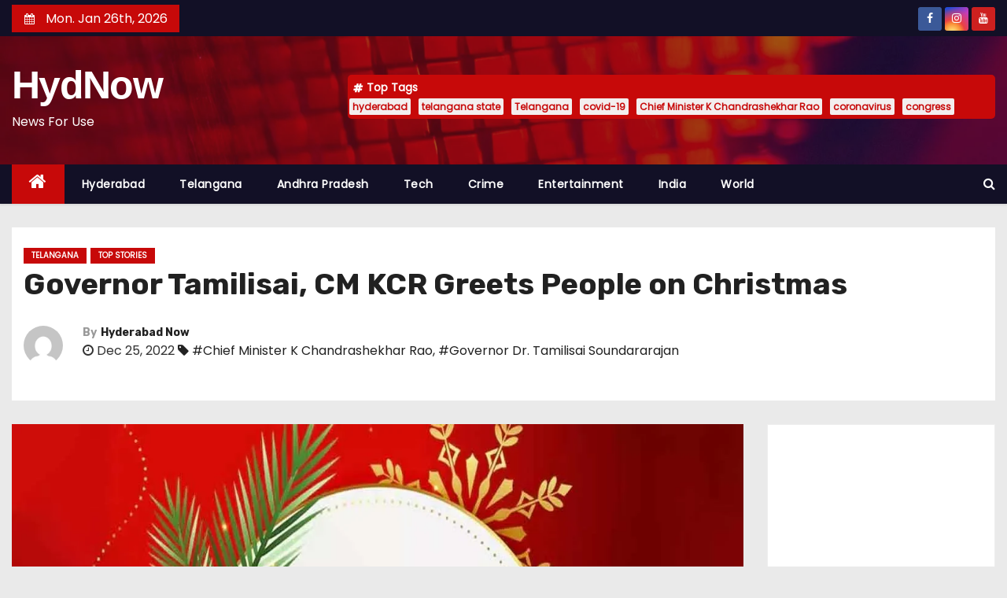

--- FILE ---
content_type: text/html; charset=UTF-8
request_url: https://www.hydnow.in/governor-tamilisai-cm-kcr-greets-people-on-christmas/
body_size: 27967
content:
<!-- =========================
     Page Breadcrumb   
============================== -->
<!DOCTYPE html>
<html dir="ltr" lang="en-US" prefix="og: https://ogp.me/ns#">
<head>
<meta charset="UTF-8">
<meta name="viewport" content="width=device-width, initial-scale=1">
<link rel="profile" href="http://gmpg.org/xfn/11">
<script type="text/javascript">
/* <![CDATA[ */
!function(){var e={};e.g=function(){if("object"==typeof globalThis)return globalThis;try{return this||new Function("return this")()}catch(e){if("object"==typeof window)return window}}(),function({ampUrl:n,isCustomizePreview:t,isAmpDevMode:r,noampQueryVarName:o,noampQueryVarValue:s,disabledStorageKey:i,mobileUserAgents:a,regexRegex:c}){if("undefined"==typeof sessionStorage)return;const u=new RegExp(c);if(!a.some((e=>{const n=e.match(u);return!(!n||!new RegExp(n[1],n[2]).test(navigator.userAgent))||navigator.userAgent.includes(e)})))return;e.g.addEventListener("DOMContentLoaded",(()=>{const e=document.getElementById("amp-mobile-version-switcher");if(!e)return;e.hidden=!1;const n=e.querySelector("a[href]");n&&n.addEventListener("click",(()=>{sessionStorage.removeItem(i)}))}));const d=r&&["paired-browsing-non-amp","paired-browsing-amp"].includes(window.name);if(sessionStorage.getItem(i)||t||d)return;const g=new URL(location.href),m=new URL(n);m.hash=g.hash,g.searchParams.has(o)&&s===g.searchParams.get(o)?sessionStorage.setItem(i,"1"):m.href!==g.href&&(window.stop(),location.replace(m.href))}({"ampUrl":"https:\/\/www.hydnow.in\/governor-tamilisai-cm-kcr-greets-people-on-christmas\/?amp=1","noampQueryVarName":"noamp","noampQueryVarValue":"mobile","disabledStorageKey":"amp_mobile_redirect_disabled","mobileUserAgents":["Mobile","Android","Silk\/","Kindle","BlackBerry","Opera Mini","Opera Mobi"],"regexRegex":"^\\\/((?:.|\\n)+)\\\/([i]*)$","isCustomizePreview":false,"isAmpDevMode":false})}();
/* ]]> */
</script>
<title>Governor Tamilisai, CM KCR Greets People on Christmas | HydNow</title>

		<!-- All in One SEO 4.5.3.1 - aioseo.com -->
		<meta name="description" content="Governor Dr. Tamilisai Soundararajan and Chief Minister K Chandrashekar Rao greeted Telangana people on the eve of Christmas." />
		<meta name="robots" content="max-image-preview:large" />
		<meta name="keywords" content="governor,dr. tamilisai soundararajan,chief minister,k chandrashekar rao,people,eve of christmas,christmas festival,joyous occasion,birth of jesus,his ideals,telangana,telangana news,telangana updates,telangana state,hydnow,hyd now,hydnow news,hyd now news" />
		<link rel="canonical" href="https://www.hydnow.in/governor-tamilisai-cm-kcr-greets-people-on-christmas/" />
		<meta name="generator" content="All in One SEO (AIOSEO) 4.5.3.1" />
		<meta property="og:locale" content="en_US" />
		<meta property="og:site_name" content="HydNow | News For Use" />
		<meta property="og:type" content="article" />
		<meta property="og:title" content="Governor Tamilisai, CM KCR Greets People on Christmas | HydNow" />
		<meta property="og:description" content="Governor Dr. Tamilisai Soundararajan and Chief Minister K Chandrashekar Rao greeted Telangana people on the eve of Christmas." />
		<meta property="og:url" content="https://www.hydnow.in/governor-tamilisai-cm-kcr-greets-people-on-christmas/" />
		<meta property="og:image" content="https://www.hydnow.in/wp-content/uploads/2022/12/governor-and-cm.jpg" />
		<meta property="og:image:secure_url" content="https://www.hydnow.in/wp-content/uploads/2022/12/governor-and-cm.jpg" />
		<meta property="og:image:width" content="1200" />
		<meta property="og:image:height" content="910" />
		<meta property="article:published_time" content="2022-12-25T05:53:15+00:00" />
		<meta property="article:modified_time" content="2022-12-25T05:53:17+00:00" />
		<meta property="article:publisher" content="https://www.facebook.com/hyddnow" />
		<meta name="twitter:card" content="summary" />
		<meta name="twitter:site" content="@hyddnow" />
		<meta name="twitter:title" content="Governor Tamilisai, CM KCR Greets People on Christmas | HydNow" />
		<meta name="twitter:description" content="Governor Dr. Tamilisai Soundararajan and Chief Minister K Chandrashekar Rao greeted Telangana people on the eve of Christmas." />
		<meta name="twitter:creator" content="@hyddnow" />
		<meta name="twitter:image" content="https://www.hydnow.in/wp-content/uploads/2022/12/governor-and-cm.jpg" />
		<script type="application/ld+json" class="aioseo-schema">
			{"@context":"https:\/\/schema.org","@graph":[{"@type":"BlogPosting","@id":"https:\/\/www.hydnow.in\/governor-tamilisai-cm-kcr-greets-people-on-christmas\/#blogposting","name":"Governor Tamilisai, CM KCR Greets People on Christmas | HydNow","headline":"Governor Tamilisai, CM KCR Greets People on Christmas","author":{"@id":"https:\/\/www.hydnow.in\/author\/hyderabad-now\/#author"},"publisher":{"@id":"https:\/\/www.hydnow.in\/#organization"},"image":{"@type":"ImageObject","url":"https:\/\/www.hydnow.in\/wp-content\/uploads\/2022\/12\/governor-and-cm.jpg","width":1200,"height":910,"caption":"Governor Tamilisai, CM KCR Greets People on Christmas"},"datePublished":"2022-12-25T05:53:15+00:00","dateModified":"2022-12-25T05:53:17+00:00","inLanguage":"en-US","mainEntityOfPage":{"@id":"https:\/\/www.hydnow.in\/governor-tamilisai-cm-kcr-greets-people-on-christmas\/#webpage"},"isPartOf":{"@id":"https:\/\/www.hydnow.in\/governor-tamilisai-cm-kcr-greets-people-on-christmas\/#webpage"},"articleSection":"Telangana, top stories, Chief Minister K Chandrashekhar Rao, Governor Dr. Tamilisai Soundararajan"},{"@type":"BreadcrumbList","@id":"https:\/\/www.hydnow.in\/governor-tamilisai-cm-kcr-greets-people-on-christmas\/#breadcrumblist","itemListElement":[{"@type":"ListItem","@id":"https:\/\/www.hydnow.in\/#listItem","position":1,"name":"Home","item":"https:\/\/www.hydnow.in\/","nextItem":"https:\/\/www.hydnow.in\/governor-tamilisai-cm-kcr-greets-people-on-christmas\/#listItem"},{"@type":"ListItem","@id":"https:\/\/www.hydnow.in\/governor-tamilisai-cm-kcr-greets-people-on-christmas\/#listItem","position":2,"name":"Governor Tamilisai, CM KCR Greets People on Christmas","previousItem":"https:\/\/www.hydnow.in\/#listItem"}]},{"@type":"Organization","@id":"https:\/\/www.hydnow.in\/#organization","name":"HydNow","url":"https:\/\/www.hydnow.in\/","logo":{"@type":"ImageObject","url":"https:\/\/www.hydnow.in\/wp-content\/uploads\/2022\/08\/hydnow.jpg","@id":"https:\/\/www.hydnow.in\/governor-tamilisai-cm-kcr-greets-people-on-christmas\/#organizationLogo","width":400,"height":400,"caption":"HYD NOW"},"image":{"@id":"https:\/\/www.hydnow.in\/#organizationLogo"},"sameAs":["https:\/\/www.facebook.com\/hyddnow","https:\/\/www.twitter.com\/hyddnow","https:\/\/www.instagram.com\/hyddnow"]},{"@type":"Person","@id":"https:\/\/www.hydnow.in\/author\/hyderabad-now\/#author","url":"https:\/\/www.hydnow.in\/author\/hyderabad-now\/","name":"Hyderabad Now","image":{"@type":"ImageObject","@id":"https:\/\/www.hydnow.in\/governor-tamilisai-cm-kcr-greets-people-on-christmas\/#authorImage","url":"https:\/\/secure.gravatar.com\/avatar\/0e935d00667671e0dbb8880cfb5994cd?s=96&d=mm&r=g","width":96,"height":96,"caption":"Hyderabad Now"}},{"@type":"WebPage","@id":"https:\/\/www.hydnow.in\/governor-tamilisai-cm-kcr-greets-people-on-christmas\/#webpage","url":"https:\/\/www.hydnow.in\/governor-tamilisai-cm-kcr-greets-people-on-christmas\/","name":"Governor Tamilisai, CM KCR Greets People on Christmas | HydNow","description":"Governor Dr. Tamilisai Soundararajan and Chief Minister K Chandrashekar Rao greeted Telangana people on the eve of Christmas.","inLanguage":"en-US","isPartOf":{"@id":"https:\/\/www.hydnow.in\/#website"},"breadcrumb":{"@id":"https:\/\/www.hydnow.in\/governor-tamilisai-cm-kcr-greets-people-on-christmas\/#breadcrumblist"},"author":{"@id":"https:\/\/www.hydnow.in\/author\/hyderabad-now\/#author"},"creator":{"@id":"https:\/\/www.hydnow.in\/author\/hyderabad-now\/#author"},"image":{"@type":"ImageObject","url":"https:\/\/www.hydnow.in\/wp-content\/uploads\/2022\/12\/governor-and-cm.jpg","@id":"https:\/\/www.hydnow.in\/governor-tamilisai-cm-kcr-greets-people-on-christmas\/#mainImage","width":1200,"height":910,"caption":"Governor Tamilisai, CM KCR Greets People on Christmas"},"primaryImageOfPage":{"@id":"https:\/\/www.hydnow.in\/governor-tamilisai-cm-kcr-greets-people-on-christmas\/#mainImage"},"datePublished":"2022-12-25T05:53:15+00:00","dateModified":"2022-12-25T05:53:17+00:00"},{"@type":"WebSite","@id":"https:\/\/www.hydnow.in\/#website","url":"https:\/\/www.hydnow.in\/","name":"HydNow","description":"News For Use","inLanguage":"en-US","publisher":{"@id":"https:\/\/www.hydnow.in\/#organization"}}]}
		</script>
		<!-- All in One SEO -->

<link rel='dns-prefetch' href='//www.googletagmanager.com' />
<link rel='dns-prefetch' href='//fonts.googleapis.com' />
<link rel='dns-prefetch' href='//pagead2.googlesyndication.com' />
<link rel="alternate" type="application/rss+xml" title="HydNow &raquo; Feed" href="https://www.hydnow.in/feed/" />
<link rel="alternate" type="application/rss+xml" title="HydNow &raquo; Comments Feed" href="https://www.hydnow.in/comments/feed/" />
<link rel="alternate" type="application/rss+xml" title="HydNow &raquo; Governor Tamilisai, CM KCR Greets People on Christmas Comments Feed" href="https://www.hydnow.in/governor-tamilisai-cm-kcr-greets-people-on-christmas/feed/" />
<script type="text/javascript">
/* <![CDATA[ */
window._wpemojiSettings = {"baseUrl":"https:\/\/s.w.org\/images\/core\/emoji\/14.0.0\/72x72\/","ext":".png","svgUrl":"https:\/\/s.w.org\/images\/core\/emoji\/14.0.0\/svg\/","svgExt":".svg","source":{"concatemoji":"https:\/\/www.hydnow.in\/wp-includes\/js\/wp-emoji-release.min.js?ver=6.4.1"}};
/*! This file is auto-generated */
!function(i,n){var o,s,e;function c(e){try{var t={supportTests:e,timestamp:(new Date).valueOf()};sessionStorage.setItem(o,JSON.stringify(t))}catch(e){}}function p(e,t,n){e.clearRect(0,0,e.canvas.width,e.canvas.height),e.fillText(t,0,0);var t=new Uint32Array(e.getImageData(0,0,e.canvas.width,e.canvas.height).data),r=(e.clearRect(0,0,e.canvas.width,e.canvas.height),e.fillText(n,0,0),new Uint32Array(e.getImageData(0,0,e.canvas.width,e.canvas.height).data));return t.every(function(e,t){return e===r[t]})}function u(e,t,n){switch(t){case"flag":return n(e,"\ud83c\udff3\ufe0f\u200d\u26a7\ufe0f","\ud83c\udff3\ufe0f\u200b\u26a7\ufe0f")?!1:!n(e,"\ud83c\uddfa\ud83c\uddf3","\ud83c\uddfa\u200b\ud83c\uddf3")&&!n(e,"\ud83c\udff4\udb40\udc67\udb40\udc62\udb40\udc65\udb40\udc6e\udb40\udc67\udb40\udc7f","\ud83c\udff4\u200b\udb40\udc67\u200b\udb40\udc62\u200b\udb40\udc65\u200b\udb40\udc6e\u200b\udb40\udc67\u200b\udb40\udc7f");case"emoji":return!n(e,"\ud83e\udef1\ud83c\udffb\u200d\ud83e\udef2\ud83c\udfff","\ud83e\udef1\ud83c\udffb\u200b\ud83e\udef2\ud83c\udfff")}return!1}function f(e,t,n){var r="undefined"!=typeof WorkerGlobalScope&&self instanceof WorkerGlobalScope?new OffscreenCanvas(300,150):i.createElement("canvas"),a=r.getContext("2d",{willReadFrequently:!0}),o=(a.textBaseline="top",a.font="600 32px Arial",{});return e.forEach(function(e){o[e]=t(a,e,n)}),o}function t(e){var t=i.createElement("script");t.src=e,t.defer=!0,i.head.appendChild(t)}"undefined"!=typeof Promise&&(o="wpEmojiSettingsSupports",s=["flag","emoji"],n.supports={everything:!0,everythingExceptFlag:!0},e=new Promise(function(e){i.addEventListener("DOMContentLoaded",e,{once:!0})}),new Promise(function(t){var n=function(){try{var e=JSON.parse(sessionStorage.getItem(o));if("object"==typeof e&&"number"==typeof e.timestamp&&(new Date).valueOf()<e.timestamp+604800&&"object"==typeof e.supportTests)return e.supportTests}catch(e){}return null}();if(!n){if("undefined"!=typeof Worker&&"undefined"!=typeof OffscreenCanvas&&"undefined"!=typeof URL&&URL.createObjectURL&&"undefined"!=typeof Blob)try{var e="postMessage("+f.toString()+"("+[JSON.stringify(s),u.toString(),p.toString()].join(",")+"));",r=new Blob([e],{type:"text/javascript"}),a=new Worker(URL.createObjectURL(r),{name:"wpTestEmojiSupports"});return void(a.onmessage=function(e){c(n=e.data),a.terminate(),t(n)})}catch(e){}c(n=f(s,u,p))}t(n)}).then(function(e){for(var t in e)n.supports[t]=e[t],n.supports.everything=n.supports.everything&&n.supports[t],"flag"!==t&&(n.supports.everythingExceptFlag=n.supports.everythingExceptFlag&&n.supports[t]);n.supports.everythingExceptFlag=n.supports.everythingExceptFlag&&!n.supports.flag,n.DOMReady=!1,n.readyCallback=function(){n.DOMReady=!0}}).then(function(){return e}).then(function(){var e;n.supports.everything||(n.readyCallback(),(e=n.source||{}).concatemoji?t(e.concatemoji):e.wpemoji&&e.twemoji&&(t(e.twemoji),t(e.wpemoji)))}))}((window,document),window._wpemojiSettings);
/* ]]> */
</script>
<!-- hydnow.in is managing ads with Advanced Ads 1.48.1 --><script id="hydno-ready">
			window.advanced_ads_ready=function(e,a){a=a||"complete";var d=function(e){return"interactive"===a?"loading"!==e:"complete"===e};d(document.readyState)?e():document.addEventListener("readystatechange",(function(a){d(a.target.readyState)&&e()}),{once:"interactive"===a})},window.advanced_ads_ready_queue=window.advanced_ads_ready_queue||[];		</script>
		<style id='wp-emoji-styles-inline-css' type='text/css'>

	img.wp-smiley, img.emoji {
		display: inline !important;
		border: none !important;
		box-shadow: none !important;
		height: 1em !important;
		width: 1em !important;
		margin: 0 0.07em !important;
		vertical-align: -0.1em !important;
		background: none !important;
		padding: 0 !important;
	}
</style>
<link rel='stylesheet' id='wp-block-library-css' href='https://www.hydnow.in/wp-includes/css/dist/block-library/style.min.css?ver=6.4.1' type='text/css' media='all' />
<style id='classic-theme-styles-inline-css' type='text/css'>
/*! This file is auto-generated */
.wp-block-button__link{color:#fff;background-color:#32373c;border-radius:9999px;box-shadow:none;text-decoration:none;padding:calc(.667em + 2px) calc(1.333em + 2px);font-size:1.125em}.wp-block-file__button{background:#32373c;color:#fff;text-decoration:none}
</style>
<style id='global-styles-inline-css' type='text/css'>
body{--wp--preset--color--black: #000000;--wp--preset--color--cyan-bluish-gray: #abb8c3;--wp--preset--color--white: #ffffff;--wp--preset--color--pale-pink: #f78da7;--wp--preset--color--vivid-red: #cf2e2e;--wp--preset--color--luminous-vivid-orange: #ff6900;--wp--preset--color--luminous-vivid-amber: #fcb900;--wp--preset--color--light-green-cyan: #7bdcb5;--wp--preset--color--vivid-green-cyan: #00d084;--wp--preset--color--pale-cyan-blue: #8ed1fc;--wp--preset--color--vivid-cyan-blue: #0693e3;--wp--preset--color--vivid-purple: #9b51e0;--wp--preset--gradient--vivid-cyan-blue-to-vivid-purple: linear-gradient(135deg,rgba(6,147,227,1) 0%,rgb(155,81,224) 100%);--wp--preset--gradient--light-green-cyan-to-vivid-green-cyan: linear-gradient(135deg,rgb(122,220,180) 0%,rgb(0,208,130) 100%);--wp--preset--gradient--luminous-vivid-amber-to-luminous-vivid-orange: linear-gradient(135deg,rgba(252,185,0,1) 0%,rgba(255,105,0,1) 100%);--wp--preset--gradient--luminous-vivid-orange-to-vivid-red: linear-gradient(135deg,rgba(255,105,0,1) 0%,rgb(207,46,46) 100%);--wp--preset--gradient--very-light-gray-to-cyan-bluish-gray: linear-gradient(135deg,rgb(238,238,238) 0%,rgb(169,184,195) 100%);--wp--preset--gradient--cool-to-warm-spectrum: linear-gradient(135deg,rgb(74,234,220) 0%,rgb(151,120,209) 20%,rgb(207,42,186) 40%,rgb(238,44,130) 60%,rgb(251,105,98) 80%,rgb(254,248,76) 100%);--wp--preset--gradient--blush-light-purple: linear-gradient(135deg,rgb(255,206,236) 0%,rgb(152,150,240) 100%);--wp--preset--gradient--blush-bordeaux: linear-gradient(135deg,rgb(254,205,165) 0%,rgb(254,45,45) 50%,rgb(107,0,62) 100%);--wp--preset--gradient--luminous-dusk: linear-gradient(135deg,rgb(255,203,112) 0%,rgb(199,81,192) 50%,rgb(65,88,208) 100%);--wp--preset--gradient--pale-ocean: linear-gradient(135deg,rgb(255,245,203) 0%,rgb(182,227,212) 50%,rgb(51,167,181) 100%);--wp--preset--gradient--electric-grass: linear-gradient(135deg,rgb(202,248,128) 0%,rgb(113,206,126) 100%);--wp--preset--gradient--midnight: linear-gradient(135deg,rgb(2,3,129) 0%,rgb(40,116,252) 100%);--wp--preset--font-size--small: 13px;--wp--preset--font-size--medium: 20px;--wp--preset--font-size--large: 36px;--wp--preset--font-size--x-large: 42px;--wp--preset--spacing--20: 0.44rem;--wp--preset--spacing--30: 0.67rem;--wp--preset--spacing--40: 1rem;--wp--preset--spacing--50: 1.5rem;--wp--preset--spacing--60: 2.25rem;--wp--preset--spacing--70: 3.38rem;--wp--preset--spacing--80: 5.06rem;--wp--preset--shadow--natural: 6px 6px 9px rgba(0, 0, 0, 0.2);--wp--preset--shadow--deep: 12px 12px 50px rgba(0, 0, 0, 0.4);--wp--preset--shadow--sharp: 6px 6px 0px rgba(0, 0, 0, 0.2);--wp--preset--shadow--outlined: 6px 6px 0px -3px rgba(255, 255, 255, 1), 6px 6px rgba(0, 0, 0, 1);--wp--preset--shadow--crisp: 6px 6px 0px rgba(0, 0, 0, 1);}:where(.is-layout-flex){gap: 0.5em;}:where(.is-layout-grid){gap: 0.5em;}body .is-layout-flow > .alignleft{float: left;margin-inline-start: 0;margin-inline-end: 2em;}body .is-layout-flow > .alignright{float: right;margin-inline-start: 2em;margin-inline-end: 0;}body .is-layout-flow > .aligncenter{margin-left: auto !important;margin-right: auto !important;}body .is-layout-constrained > .alignleft{float: left;margin-inline-start: 0;margin-inline-end: 2em;}body .is-layout-constrained > .alignright{float: right;margin-inline-start: 2em;margin-inline-end: 0;}body .is-layout-constrained > .aligncenter{margin-left: auto !important;margin-right: auto !important;}body .is-layout-constrained > :where(:not(.alignleft):not(.alignright):not(.alignfull)){max-width: var(--wp--style--global--content-size);margin-left: auto !important;margin-right: auto !important;}body .is-layout-constrained > .alignwide{max-width: var(--wp--style--global--wide-size);}body .is-layout-flex{display: flex;}body .is-layout-flex{flex-wrap: wrap;align-items: center;}body .is-layout-flex > *{margin: 0;}body .is-layout-grid{display: grid;}body .is-layout-grid > *{margin: 0;}:where(.wp-block-columns.is-layout-flex){gap: 2em;}:where(.wp-block-columns.is-layout-grid){gap: 2em;}:where(.wp-block-post-template.is-layout-flex){gap: 1.25em;}:where(.wp-block-post-template.is-layout-grid){gap: 1.25em;}.has-black-color{color: var(--wp--preset--color--black) !important;}.has-cyan-bluish-gray-color{color: var(--wp--preset--color--cyan-bluish-gray) !important;}.has-white-color{color: var(--wp--preset--color--white) !important;}.has-pale-pink-color{color: var(--wp--preset--color--pale-pink) !important;}.has-vivid-red-color{color: var(--wp--preset--color--vivid-red) !important;}.has-luminous-vivid-orange-color{color: var(--wp--preset--color--luminous-vivid-orange) !important;}.has-luminous-vivid-amber-color{color: var(--wp--preset--color--luminous-vivid-amber) !important;}.has-light-green-cyan-color{color: var(--wp--preset--color--light-green-cyan) !important;}.has-vivid-green-cyan-color{color: var(--wp--preset--color--vivid-green-cyan) !important;}.has-pale-cyan-blue-color{color: var(--wp--preset--color--pale-cyan-blue) !important;}.has-vivid-cyan-blue-color{color: var(--wp--preset--color--vivid-cyan-blue) !important;}.has-vivid-purple-color{color: var(--wp--preset--color--vivid-purple) !important;}.has-black-background-color{background-color: var(--wp--preset--color--black) !important;}.has-cyan-bluish-gray-background-color{background-color: var(--wp--preset--color--cyan-bluish-gray) !important;}.has-white-background-color{background-color: var(--wp--preset--color--white) !important;}.has-pale-pink-background-color{background-color: var(--wp--preset--color--pale-pink) !important;}.has-vivid-red-background-color{background-color: var(--wp--preset--color--vivid-red) !important;}.has-luminous-vivid-orange-background-color{background-color: var(--wp--preset--color--luminous-vivid-orange) !important;}.has-luminous-vivid-amber-background-color{background-color: var(--wp--preset--color--luminous-vivid-amber) !important;}.has-light-green-cyan-background-color{background-color: var(--wp--preset--color--light-green-cyan) !important;}.has-vivid-green-cyan-background-color{background-color: var(--wp--preset--color--vivid-green-cyan) !important;}.has-pale-cyan-blue-background-color{background-color: var(--wp--preset--color--pale-cyan-blue) !important;}.has-vivid-cyan-blue-background-color{background-color: var(--wp--preset--color--vivid-cyan-blue) !important;}.has-vivid-purple-background-color{background-color: var(--wp--preset--color--vivid-purple) !important;}.has-black-border-color{border-color: var(--wp--preset--color--black) !important;}.has-cyan-bluish-gray-border-color{border-color: var(--wp--preset--color--cyan-bluish-gray) !important;}.has-white-border-color{border-color: var(--wp--preset--color--white) !important;}.has-pale-pink-border-color{border-color: var(--wp--preset--color--pale-pink) !important;}.has-vivid-red-border-color{border-color: var(--wp--preset--color--vivid-red) !important;}.has-luminous-vivid-orange-border-color{border-color: var(--wp--preset--color--luminous-vivid-orange) !important;}.has-luminous-vivid-amber-border-color{border-color: var(--wp--preset--color--luminous-vivid-amber) !important;}.has-light-green-cyan-border-color{border-color: var(--wp--preset--color--light-green-cyan) !important;}.has-vivid-green-cyan-border-color{border-color: var(--wp--preset--color--vivid-green-cyan) !important;}.has-pale-cyan-blue-border-color{border-color: var(--wp--preset--color--pale-cyan-blue) !important;}.has-vivid-cyan-blue-border-color{border-color: var(--wp--preset--color--vivid-cyan-blue) !important;}.has-vivid-purple-border-color{border-color: var(--wp--preset--color--vivid-purple) !important;}.has-vivid-cyan-blue-to-vivid-purple-gradient-background{background: var(--wp--preset--gradient--vivid-cyan-blue-to-vivid-purple) !important;}.has-light-green-cyan-to-vivid-green-cyan-gradient-background{background: var(--wp--preset--gradient--light-green-cyan-to-vivid-green-cyan) !important;}.has-luminous-vivid-amber-to-luminous-vivid-orange-gradient-background{background: var(--wp--preset--gradient--luminous-vivid-amber-to-luminous-vivid-orange) !important;}.has-luminous-vivid-orange-to-vivid-red-gradient-background{background: var(--wp--preset--gradient--luminous-vivid-orange-to-vivid-red) !important;}.has-very-light-gray-to-cyan-bluish-gray-gradient-background{background: var(--wp--preset--gradient--very-light-gray-to-cyan-bluish-gray) !important;}.has-cool-to-warm-spectrum-gradient-background{background: var(--wp--preset--gradient--cool-to-warm-spectrum) !important;}.has-blush-light-purple-gradient-background{background: var(--wp--preset--gradient--blush-light-purple) !important;}.has-blush-bordeaux-gradient-background{background: var(--wp--preset--gradient--blush-bordeaux) !important;}.has-luminous-dusk-gradient-background{background: var(--wp--preset--gradient--luminous-dusk) !important;}.has-pale-ocean-gradient-background{background: var(--wp--preset--gradient--pale-ocean) !important;}.has-electric-grass-gradient-background{background: var(--wp--preset--gradient--electric-grass) !important;}.has-midnight-gradient-background{background: var(--wp--preset--gradient--midnight) !important;}.has-small-font-size{font-size: var(--wp--preset--font-size--small) !important;}.has-medium-font-size{font-size: var(--wp--preset--font-size--medium) !important;}.has-large-font-size{font-size: var(--wp--preset--font-size--large) !important;}.has-x-large-font-size{font-size: var(--wp--preset--font-size--x-large) !important;}
.wp-block-navigation a:where(:not(.wp-element-button)){color: inherit;}
:where(.wp-block-post-template.is-layout-flex){gap: 1.25em;}:where(.wp-block-post-template.is-layout-grid){gap: 1.25em;}
:where(.wp-block-columns.is-layout-flex){gap: 2em;}:where(.wp-block-columns.is-layout-grid){gap: 2em;}
.wp-block-pullquote{font-size: 1.5em;line-height: 1.6;}
</style>
<link rel='stylesheet' id='ansar-import-css' href='https://www.hydnow.in/wp-content/plugins/ansar-import/public/css/ansar-import-public.css?ver=1.0.5' type='text/css' media='all' />
<link rel='stylesheet' id='slick-style-css' href='https://www.hydnow.in/wp-content/plugins/blog-designer-pack/assets/css/slick.css?ver=3.4.3' type='text/css' media='all' />
<link rel='stylesheet' id='bdp-public-style-css' href='https://www.hydnow.in/wp-content/plugins/blog-designer-pack/assets/css/bdp-public.css?ver=3.4.3' type='text/css' media='all' />
<style id='wpxpo-global-style-inline-css' type='text/css'>
:root {
			--preset-color1: #037fff;
			--preset-color2: #026fe0;
			--preset-color3: #071323;
			--preset-color4: #132133;
			--preset-color5: #34495e;
			--preset-color6: #787676;
			--preset-color7: #f0f2f3;
			--preset-color8: #f8f9fa;
			--preset-color9: #ffffff;
			}
</style>
<link rel='stylesheet' id='ultp-style-css' href='https://www.hydnow.in/wp-content/plugins/ultimate-post/assets/css/style.min.css?ver=3.2.0' type='text/css' media='all' />
<style id='ultp-post-widget-inline-css' type='text/css'>
.ultp-block-327d36 .ultp-block-post-module2 { margin: 0 -15px;} .ultp-block-327d36 .ultp-block-post-module2 .ultp-big-post-module2, .ultp-block-327d36 .ultp-block-post-module2 .ultp-small-post-module2 { padding: 0 15px;} .ultp-block-327d36 .ultp-block-row {grid-column-gap: 15px; }.ultp-block-327d36 .ultp-big-post-module2 .ultp-block-content-wrap .ultp-block-image img {width: 100%; object-fit: cover; height: 450px;}.ultp-block-327d36 .ultp-heading-wrap .ultp-heading-inner{font-size:20px;}.ultp-block-327d36 .ultp-heading-wrap {margin-top:0; margin-bottom:20px; }.ultp-block-327d36 .ultp-big-post-module2 .ultp-block-item:first-child .ultp-block-title, .ultp-block-327d36 .ultp-big-post-module2 .ultp-block-item:first-child .ultp-block-title a{font-size:24px;line-height:32px !important;letter-spacing:0px;}.ultp-block-327d36 .ultp-small-post-module2 .ultp-block-item .ultp-block-title, .ultp-block-327d36 .ultp-small-post-module2 .ultp-block-item .ultp-block-title a{font-size:14px;line-height:22px !important;letter-spacing:0px;}.ultp-block-327d36 .ultp-block-content .ultp-block-title { padding:5px 0px 5px 0px; }.ultp-block-327d36 .ultp-block-excerpt, .ultp-block-327d36 .ultp-block-excerpt p{font-size:14px;line-height:20px !important;}.ultp-block-327d36 .ultp-block-excerpt{ padding: 5px 0px 0px 0px; }.ultp-block-327d36 .ultp-block-items-wrap .ultp-block-item .ultp-category-grid a{font-size:14px;line-height:20px !important;}.ultp-block-327d36 .ultp-category-grid { margin:5px 0px 5px 0px; }.ultp-block-327d36 .ultp-block-meta span, .ultp-block-327d36 .ultp-block-item .ultp-block-meta span a{font-size:12px;line-height:20px !important;}.ultp-block-327d36 .ultp-block-meta span { margin-right:10px; } .ultp-block-327d36 .ultp-block-meta span { padding-left: 10px; } .rtl .ultp-block-327d36 .ultp-block-meta span {margin-right:0; margin-left:10px; } .rtl .ultp-block-327d36 .ultp-block-meta span { padding-left:0; padding-right: 10px; }.ultp-block-327d36 .ultp-block-meta { margin:0px 0px 0px 0px; }.ultp-block-327d36 .ultp-block-meta { padding:5px 0px 5px 0px; }.ultp-block-327d36 .ultp-block-content-wrap { border-radius: 0px 0px 0px 0px; }.ultp-block-327d36 .ultp-block-content-wrap:hover { border-radius: 0px 0px 0px 0px; }.ultp-block-327d36 .ultp-block-content { padding: 0px 0px 0px 0px; }.ultp-block-327d36 .ultp-block-content-wrap { padding: 0px 0px 0px 0px; }.ultp-block-327d36 .ultp-block-image { filter: grayscale(0%); }.ultp-block-327d36 .ultp-block-item:hover .ultp-block-image { filter: grayscale(0%); }.ultp-block-327d36 .ultp-video-icon svg { height:40px; width: 40px;}.ultp-block-327d36 .ultp-small-post-module2 .ultp-block-item:not(:last-child) { padding-bottom: 15px; } .ultp-block-327d36 .ultp-small-post-module2 .ultp-block-item:not(:last-child) { margin-bottom: 15px; }.ultp-block-327d36 .ultp-next-prev-wrap ul li a svg { width:14px; }.ultp-block-327d36 .ultp-next-prev-wrap ul { margin:0px 0px 0px 0px; }.ultp-block-327d36 .ultp-block-wrapper { margin:0px 0px 0px 0px; }.ultp-block-327d36 .ultp-block-wrapper { padding:0px 0px 0px 0px; }@media (max-width: 991px) {.ultp-block-327d36 .ultp-video-icon svg { height:30px; width: 30px;}}@media (max-width: 767px) {.ultp-block-327d36 .ultp-video-icon svg { height:30px; width: 30px;}}.ultp-block-327d36 .ultp-heading-inner, .ultp-block-327d36 .ultp-sub-heading-inner{ text-align:left; }.ultp-block-327d36 .ultp-heading-wrap .ultp-heading-inner{font-weight:700;text-decoration:none;}.ultp-block-327d36 .ultp-heading-wrap .ultp-heading-inner span { color:#0e1523; }.ultp-block-327d36 .ultp-heading-inner:before { background-color:#0e1523; }.ultp-block-327d36 .ultp-heading-inner:before { height:3px; }.ultp-block-327d36 .ultp-small-post-module2 .ultp-block-content .ultp-block-title a { color:#0e1523 !important; }.ultp-block-327d36 .ultp-block-content .ultp-block-title a:hover { color:#828282 !important; }.ultp-block-327d36 .ultp-big-post-module2 .ultp-block-item:first-child .ultp-block-title, .ultp-block-327d36 .ultp-big-post-module2 .ultp-block-item:first-child .ultp-block-title a{font-weight:500;text-decoration:none;}.ultp-block-327d36 .ultp-big-post-module2 .ultp-block-content  .ultp-block-title a { color: #fff !important }.ultp-block-327d36 .ultp-small-post-module2 .ultp-block-item .ultp-block-title, .ultp-block-327d36 .ultp-small-post-module2 .ultp-block-item .ultp-block-title a{font-weight:500;text-decoration:none;}.ultp-block-327d36 .ultp-block-content-middle .ultp-block-content { -ms-flex-item-align: center;-ms-grid-row-align: center;align-self: center; }.ultp-block-327d36 .ultp-block-excerpt { color:#777; }.ultp-block-327d36 .ultp-big-post-module2 .ultp-block-excerpt { color:#fff; }.ultp-block-327d36 .ultp-block-excerpt, .ultp-block-327d36 .ultp-block-excerpt p{text-decoration:none;}.ultp-block-327d36 .ultp-block-items-wrap .ultp-block-item .ultp-category-grid a{font-weight:400;text-decoration:none;}.ultp-block-327d36 .ultp-block-items-wrap .ultp-block-item .ultp-category-grid a { color:#037fff; }.ultp-block-327d36 .ultp-block-items-wrap .ultp-block-item .ultp-category-grid a { color:#037fff; }.ultp-block-327d36 .ultp-category-grid a{}.ultp-block-327d36 .ultp-block-items-wrap .ultp-category-grid a:hover { color:#828282; }.ultp-block-327d36 .ultp-block-items-wrap .ultp-category-grid a:hover { color:#828282; }.ultp-block-327d36 .ultp-block-meta span, .ultp-block-327d36 .ultp-block-item .ultp-block-meta span a{text-decoration:none;}.ultp-block-327d36 .ultp-block-items-wrap .ultp-block-meta span { color: #989898; } .ultp-block-327d36 .ultp-block-items-wrap .ultp-block-meta span svg { fill: #989898; } .ultp-block-327d36 .ultp-block-items-wrap .ultp-block-meta span a { color: #989898; }.ultp-block-327d36 .ultp-block-items-wrap .ultp-big-post-module2 .ultp-block-meta span { color: #fff !important; } .ultp-block-327d36 .ultp-block-items-wrap .ultp-big-post-module2 .ultp-block-meta span svg { fill: #fff !important; } .ultp-block-327d36 .ultp-block-items-wrap .ultp-big-post-module2 .ultp-block-meta span a { color: #fff !important; }.ultp-block-327d36 .ultp-big-post-module2 .ultp-block-meta-dot span:after { background:#fff !important; } .ultp-block-327d36 .ultp-big-post-module2 .ultp-block-meta span:after { color:#fff !important !important; }.ultp-block-327d36 .ultp-block-items-wrap .ultp-block-meta span:hover , .ultp-block-327d36 .ultp-block-items-wrap .ultp-block-meta span:hover a { color: #000!important; } .ultp-block-327d36 .ultp-block-items-wrap .ultp-block-meta span:hover svg { fill: #000; }.ultp-block-327d36 .ultp-block-meta-dot span:after { background:#b3b3b3; } .ultp-block-327d36 .ultp-block-meta span:after { color:#b3b3b3; }.ultp-block-327d36 .ultp-block-content { text-align:left; } .ultp-block-327d36 .ultp-block-meta {justify-content: flex-start;}.ultp-block-327d36 .ultp-video-icon {  margin: 0 auto; position: absolute; top: 50%; left: 50%; transform: translate(-50%,-60%); -o-transform: translate(-50%,-60%); -ms-transform: translate(-50%,-60%); -moz-transform: translate(-50%,-60%); -webkit-transform: translate(-50%,-50%); z-index: 998;}.ultp-block-327d36 .ultp-video-icon svg { fill: #fff; } .ultp-block-327d36 .ultp-video-icon svg circle { stroke: #fff; }.ultp-block-327d36 .ultp-video-icon svg:hover { fill: #d2d2d2; } .ultp-block-327d36 .ultp-video-icon svg:hover circle { stroke: #d2d2d2;}.ultp-block-327d36 .ultp-loading .ultp-loading-blocks div { --loading-block-color: #000; }@media (min-width: 992px) {}@media only screen and (max-width: 991px) and (min-width: 768px) {}@media (max-width: 767px) {}
</style>
<link rel='stylesheet' id='wordpress-popular-posts-css-css' href='https://www.hydnow.in/wp-content/plugins/wordpress-popular-posts/assets/css/wpp.css?ver=6.3.4' type='text/css' media='all' />
<link crossorigin="anonymous" rel='stylesheet' id='newses-fonts-css' href='//fonts.googleapis.com/css?family=Rubik%3A400%2C500%2C700%7CPoppins%3A400%26display%3Dswap&#038;subset=latin%2Clatin-ext' type='text/css' media='all' />
<link rel='stylesheet' id='bootstrap-css' href='https://www.hydnow.in/wp-content/themes/newses/css/bootstrap.css?ver=6.4.1' type='text/css' media='all' />
<link rel='stylesheet' id='newses-style-css' href='https://www.hydnow.in/wp-content/themes/newses/style.css?ver=6.4.1' type='text/css' media='all' />
<link rel='stylesheet' id='newses-default-css' href='https://www.hydnow.in/wp-content/themes/newses/css/colors/default.css?ver=6.4.1' type='text/css' media='all' />
<link rel='stylesheet' id='font-awesome-css' href='https://www.hydnow.in/wp-content/plugins/elementor/assets/lib/font-awesome/css/font-awesome.min.css?ver=4.7.0' type='text/css' media='all' />
<link rel='stylesheet' id='smartmenus-css' href='https://www.hydnow.in/wp-content/themes/newses/css/jquery.smartmenus.bootstrap.css?ver=6.4.1' type='text/css' media='all' />
<link rel='stylesheet' id='newses-swiper.min-css' href='https://www.hydnow.in/wp-content/themes/newses/css/swiper.min.css?ver=6.4.1' type='text/css' media='all' />
<link rel='stylesheet' id='siteorigin-panels-front-css' href='https://www.hydnow.in/wp-content/plugins/siteorigin-panels/css/front-flex.min.css?ver=2.29.3' type='text/css' media='all' />
<script type="text/javascript" src="https://www.hydnow.in/wp-includes/js/jquery/jquery.min.js?ver=3.7.1" id="jquery-core-js"></script>
<script type="text/javascript" src="https://www.hydnow.in/wp-includes/js/jquery/jquery-migrate.min.js?ver=3.4.1" id="jquery-migrate-js"></script>
<script type="text/javascript" src="https://www.hydnow.in/wp-content/plugins/ansar-import/public/js/ansar-import-public.js?ver=1.0.5" id="ansar-import-js"></script>
<script type="application/json" id="wpp-json">

{"sampling_active":0,"sampling_rate":100,"ajax_url":"https:\/\/www.hydnow.in\/wp-json\/wordpress-popular-posts\/v1\/popular-posts","api_url":"https:\/\/www.hydnow.in\/wp-json\/wordpress-popular-posts","ID":18740,"token":"de00157e47","lang":0,"debug":0}

</script>
<script type="text/javascript" src="https://www.hydnow.in/wp-content/plugins/wordpress-popular-posts/assets/js/wpp.min.js?ver=6.3.4" id="wpp-js-js"></script>
<script type="text/javascript" src="https://www.hydnow.in/wp-content/themes/newses/js/navigation.js?ver=6.4.1" id="newses-navigation-js"></script>
<script type="text/javascript" src="https://www.hydnow.in/wp-content/themes/newses/js/bootstrap.js?ver=6.4.1" id="bootstrap-js"></script>
<script type="text/javascript" src="https://www.hydnow.in/wp-content/themes/newses/js/jquery.marquee.js?ver=6.4.1" id="newses-marquee-js-js"></script>
<script type="text/javascript" src="https://www.hydnow.in/wp-content/themes/newses/js/swiper.min.js?ver=6.4.1" id="newses-swiper.min.js-js"></script>
<script type="text/javascript" src="https://www.hydnow.in/wp-content/themes/newses/js/jquery.smartmenus.js?ver=6.4.1" id="smartmenus-js-js"></script>
<script type="text/javascript" src="https://www.hydnow.in/wp-content/themes/newses/js/bootstrap-smartmenus.js?ver=6.4.1" id="bootstrap-smartmenus-js-js"></script>

<!-- Google Analytics snippet added by Site Kit -->
<script type="text/javascript" src="https://www.googletagmanager.com/gtag/js?id=G-KBTL15FNJP" id="google_gtagjs-js" async></script>
<script type="text/javascript" id="google_gtagjs-js-after">
/* <![CDATA[ */
window.dataLayer = window.dataLayer || [];function gtag(){dataLayer.push(arguments);}
gtag('set', 'linker', {"domains":["www.hydnow.in"]} );
gtag("js", new Date());
gtag("set", "developer_id.dZTNiMT", true);
gtag("config", "G-KBTL15FNJP");
/* ]]> */
</script>

<!-- End Google Analytics snippet added by Site Kit -->
<link rel="https://api.w.org/" href="https://www.hydnow.in/wp-json/" /><link rel="alternate" type="application/json" href="https://www.hydnow.in/wp-json/wp/v2/posts/18740" /><link rel="EditURI" type="application/rsd+xml" title="RSD" href="https://www.hydnow.in/xmlrpc.php?rsd" />
<meta name="generator" content="WordPress 6.4.1" />
<link rel='shortlink' href='https://www.hydnow.in/?p=18740' />
<link rel="alternate" type="application/json+oembed" href="https://www.hydnow.in/wp-json/oembed/1.0/embed?url=https%3A%2F%2Fwww.hydnow.in%2Fgovernor-tamilisai-cm-kcr-greets-people-on-christmas%2F" />
<link rel="alternate" type="text/xml+oembed" href="https://www.hydnow.in/wp-json/oembed/1.0/embed?url=https%3A%2F%2Fwww.hydnow.in%2Fgovernor-tamilisai-cm-kcr-greets-people-on-christmas%2F&#038;format=xml" />
<meta name="generator" content="Site Kit by Google 1.116.0" /><link rel="alternate" type="text/html" media="only screen and (max-width: 640px)" href="https://www.hydnow.in/governor-tamilisai-cm-kcr-greets-people-on-christmas/?amp=1">            <style id="wpp-loading-animation-styles">@-webkit-keyframes bgslide{from{background-position-x:0}to{background-position-x:-200%}}@keyframes bgslide{from{background-position-x:0}to{background-position-x:-200%}}.wpp-widget-placeholder,.wpp-widget-block-placeholder,.wpp-shortcode-placeholder{margin:0 auto;width:60px;height:3px;background:#dd3737;background:linear-gradient(90deg,#dd3737 0%,#571313 10%,#dd3737 100%);background-size:200% auto;border-radius:3px;-webkit-animation:bgslide 1s infinite linear;animation:bgslide 1s infinite linear}</style>
            <link rel="pingback" href="https://www.hydnow.in/xmlrpc.php">
<!-- Google AdSense snippet added by Site Kit -->
<meta name="google-adsense-platform-account" content="ca-host-pub-2644536267352236">
<meta name="google-adsense-platform-domain" content="sitekit.withgoogle.com">
<!-- End Google AdSense snippet added by Site Kit -->
<meta name="generator" content="Elementor 3.18.3; features: e_dom_optimization, e_optimized_assets_loading, e_optimized_css_loading, additional_custom_breakpoints, block_editor_assets_optimize, e_image_loading_optimization; settings: css_print_method-external, google_font-enabled, font_display-auto">
      <meta name="onesignal" content="wordpress-plugin"/>
            <script>

      window.OneSignal = window.OneSignal || [];

      OneSignal.push( function() {
        OneSignal.SERVICE_WORKER_UPDATER_PATH = 'OneSignalSDKUpdaterWorker.js';
                      OneSignal.SERVICE_WORKER_PATH = 'OneSignalSDKWorker.js';
                      OneSignal.SERVICE_WORKER_PARAM = { scope: '/wp-content/plugins/onesignal-free-web-push-notifications/sdk_files/push/onesignal/' };
        OneSignal.setDefaultNotificationUrl("https://www.hydnow.in");
        var oneSignal_options = {};
        window._oneSignalInitOptions = oneSignal_options;

        oneSignal_options['wordpress'] = true;
oneSignal_options['appId'] = 'b5fe2915-3ce8-46a7-9117-5c116dc8abcb';
oneSignal_options['allowLocalhostAsSecureOrigin'] = true;
oneSignal_options['welcomeNotification'] = { };
oneSignal_options['welcomeNotification']['title'] = "";
oneSignal_options['welcomeNotification']['message'] = "";
oneSignal_options['path'] = "https://www.hydnow.in/wp-content/plugins/onesignal-free-web-push-notifications/sdk_files/";
oneSignal_options['promptOptions'] = { };
oneSignal_options['notifyButton'] = { };
oneSignal_options['notifyButton']['enable'] = true;
oneSignal_options['notifyButton']['position'] = 'bottom-right';
oneSignal_options['notifyButton']['theme'] = 'default';
oneSignal_options['notifyButton']['size'] = 'medium';
oneSignal_options['notifyButton']['showCredit'] = true;
                OneSignal.init(window._oneSignalInitOptions);
                      });

      function documentInitOneSignal() {
        var oneSignal_elements = document.getElementsByClassName("OneSignal-prompt");

        var oneSignalLinkClickHandler = function(event) { OneSignal.push(['registerForPushNotifications']); event.preventDefault(); };        for(var i = 0; i < oneSignal_elements.length; i++)
          oneSignal_elements[i].addEventListener('click', oneSignalLinkClickHandler, false);
      }

      if (document.readyState === 'complete') {
           documentInitOneSignal();
      }
      else {
           window.addEventListener("load", function(event){
               documentInitOneSignal();
          });
      }
    </script>
        <style type="text/css">
            

            body .site-title a,
            .site-header .site-branding .site-title a:visited,
            .site-header .site-branding .site-title a:hover,
            .site-description {
                color: #ffffff;
            }
            
            .site-branding-text .site-title a {
                font-size: 50px;
            }

            @media only screen and (max-width: 640px) {
                .site-branding-text .site-title a {
                    font-size: 40px;

                }
            }

            @media only screen and (max-width: 375px) {
                .site-branding-text .site-title a {
                    font-size: 32px;

                }
            }

            
            


        </style>
        <link rel="amphtml" href="https://www.hydnow.in/governor-tamilisai-cm-kcr-greets-people-on-christmas/?amp=1">
<!-- Google AdSense snippet added by Site Kit -->
<script type="text/javascript" async="async" src="https://pagead2.googlesyndication.com/pagead/js/adsbygoogle.js?client=ca-pub-7274934220350160&amp;host=ca-host-pub-2644536267352236" crossorigin="anonymous"></script>

<!-- End Google AdSense snippet added by Site Kit -->
<style>#amp-mobile-version-switcher{left:0;position:absolute;width:100%;z-index:100}#amp-mobile-version-switcher>a{background-color:#444;border:0;color:#eaeaea;display:block;font-family:-apple-system,BlinkMacSystemFont,Segoe UI,Roboto,Oxygen-Sans,Ubuntu,Cantarell,Helvetica Neue,sans-serif;font-size:16px;font-weight:600;padding:15px 0;text-align:center;-webkit-text-decoration:none;text-decoration:none}#amp-mobile-version-switcher>a:active,#amp-mobile-version-switcher>a:focus,#amp-mobile-version-switcher>a:hover{-webkit-text-decoration:underline;text-decoration:underline}</style>                <style type="text/css" media="all"
                       id="siteorigin-panels-layouts-head">/* Layout gb18740-69776f4c3d01e */ #pgc-gb18740-69776f4c3d01e-0-0 { width:100%;width:calc(100% - ( 0 * 30px ) ) } #pl-gb18740-69776f4c3d01e .so-panel { margin-bottom:30px } #pl-gb18740-69776f4c3d01e .so-panel:last-of-type { margin-bottom:0px } @media (max-width:780px){ #pg-gb18740-69776f4c3d01e-0.panel-no-style, #pg-gb18740-69776f4c3d01e-0.panel-has-style > .panel-row-style, #pg-gb18740-69776f4c3d01e-0 { -webkit-flex-direction:column;-ms-flex-direction:column;flex-direction:column } #pg-gb18740-69776f4c3d01e-0 > .panel-grid-cell , #pg-gb18740-69776f4c3d01e-0 > .panel-row-style > .panel-grid-cell { width:100%;margin-right:0 } #pl-gb18740-69776f4c3d01e .panel-grid-cell { padding:0 } #pl-gb18740-69776f4c3d01e .panel-grid .panel-grid-cell-empty { display:none } #pl-gb18740-69776f4c3d01e .panel-grid .panel-grid-cell-mobile-last { margin-bottom:0px }  } </style><style>ins.adsbygoogle { background-color: transparent; padding: 0; }</style><script  async src="https://pagead2.googlesyndication.com/pagead/js/adsbygoogle.js?client=ca-pub-7274934220350160" crossorigin="anonymous"></script><link rel="icon" href="https://www.hydnow.in/wp-content/uploads/2021/08/cropped-hydnow-site-icon-32x32.jpg" sizes="32x32" />
<link rel="icon" href="https://www.hydnow.in/wp-content/uploads/2021/08/cropped-hydnow-site-icon-192x192.jpg" sizes="192x192" />
<link rel="apple-touch-icon" href="https://www.hydnow.in/wp-content/uploads/2021/08/cropped-hydnow-site-icon-180x180.jpg" />
<meta name="msapplication-TileImage" content="https://www.hydnow.in/wp-content/uploads/2021/08/cropped-hydnow-site-icon-270x270.jpg" />
</head>
<body class="post-template-default single single-post postid-18740 single-format-standard wp-embed-responsive wide elementor-default elementor-kit-11435 aa-prefix-hydno-" >
<div id="page" class="site">
<a class="skip-link screen-reader-text" href="#content">
Skip to content</a>
    <!--wrapper-->
    <div class="wrapper" id="custom-background-css">
        <header class="mg-headwidget">
            <!--==================== TOP BAR ====================-->
            <div class="mg-head-detail d-none d-md-block">
    <div class="container">
        <div class="row align-items-center">
                        <div class="col-md-6 col-xs-12 col-sm-6">
                <ul class="info-left">
                            <li>
                        <i class="fa fa-calendar ml-3"></i>
            Mon. Jan 26th, 2026         </li>                        
                    </ul>
            </div>
                        <div class="col-md-6 col-xs-12">
                <ul class="mg-social info-right">
                    
                                            <li>
                            <a  target="_blank" href="https://www.facebook.com/Hyddnow">
                                <span class="icon-soci facebook"><i class="fa fa-facebook"></i></span>
                            </a>
                        </li>
                                            <li>
                            <a target="_blank"  href="https://www.instagram.com/Hyddnow">
                                <span class="icon-soci instagram"><i class="fa fa-instagram"></i></span>
                            </a>
                        </li>
                                            <li>
                            <a target="_blank"  href="https://www.youtube.com/@HydNow">
                                <span class="icon-soci youtube"><i class="fa fa-youtube"></i></span>
                            </a>
                        </li>
                                    </ul>
            </div>
                    </div>
    </div>
</div>
            <div class="clearfix"></div>
                        <div class="mg-nav-widget-area-back" style='background-image: url("https://www.hydnow.in/wp-content/themes/newses/images/head-back.jpg" );'>
                        <div class="overlay">
              <div class="inner"  style="background-color:rgba(18,16,38,0.4);" >
                <div class="container">
                    <div class="mg-nav-widget-area">
                                              <div class="row align-items-center">
                            <div class="col-md-4 text-center-xs">
                                                                                            <div class="site-branding-text">
                                                                <p class="site-title"> <a href="https://www.hydnow.in/" rel="home">HydNow</a></p>
                                                                <p class="site-description">News For Use</p>
                                </div>
                                                          </div>
                                       <div class="col-md-8 text-center-xs">
                                    <!--== Top Tags ==-->
                  <div class="mg-tpt-tag-area">
                       <div class="mg-tpt-txnlst clearfix"><strong>Top Tags</strong><ul><li><a href="https://www.hydnow.in/tag/hyderabad/">hyderabad</a></li><li><a href="https://www.hydnow.in/tag/telangana-state/">telangana state</a></li><li><a href="https://www.hydnow.in/tag/telangana/">Telangana</a></li><li><a href="https://www.hydnow.in/tag/covid-19/">covid-19</a></li><li><a href="https://www.hydnow.in/tag/chief-minister-k-chandrashekhar-rao/">Chief Minister K Chandrashekhar Rao</a></li><li><a href="https://www.hydnow.in/tag/coronavirus/">coronavirus</a></li><li><a href="https://www.hydnow.in/tag/congress/">congress</a></li></ul></div>          
                  </div>
            <!-- Trending line END -->
                  
                </div>
            
                        </div>
                    </div>
                </div>
                </div>
              </div>
          </div>
            <div class="mg-menu-full">
                <nav class="navbar navbar-expand-lg navbar-wp">
                    <div class="container">
                        <!-- Right nav -->
                    <div class="m-header align-items-center">
                        <a class="mobilehomebtn" href="https://www.hydnow.in"><span class="fa fa-home"></span></a>
                        <!-- navbar-toggle -->
                        <button class="navbar-toggler collapsed ml-auto" type="button" data-toggle="collapse" data-target="#navbar-wp" aria-controls="navbarSupportedContent" aria-expanded="false" aria-label="Toggle navigation">
                          <!-- <span class="my-1 mx-2 close"></span>
                          <span class="navbar-toggler-icon"></span> -->
                          <div class="burger">
                            <span class="burger-line"></span>
                            <span class="burger-line"></span>
                            <span class="burger-line"></span>
                          </div>
                        </button>
                        <!-- /navbar-toggle -->
                                                <div class="dropdown show mg-search-box">
                      <a class="dropdown-toggle msearch ml-auto" href="#" role="button" id="dropdownMenuLink" data-toggle="dropdown" aria-haspopup="true" aria-expanded="false">
                       <i class="fa fa-search"></i>
                      </a>
                      <div class="dropdown-menu searchinner" aria-labelledby="dropdownMenuLink">
                        <form role="search" method="get" id="searchform" action="https://www.hydnow.in/">
  <div class="input-group">
    <input type="search" class="form-control" placeholder="Search" value="" name="s" />
    <span class="input-group-btn btn-default">
    <button type="submit" class="btn"> <i class="fa fa-search"></i> </button>
    </span> </div>
</form>                      </div>
                    </div>
                                            </div>
                    <!-- /Right nav -->
                    <!-- Navigation -->
                    <div class="collapse navbar-collapse" id="navbar-wp">
                        
                            <ul id="menu-main" class="nav navbar-nav mr-auto"><li class="active home"><a class="nav-link homebtn" title="Home" href="https://www.hydnow.in"><span class='fa fa-home'></span></a></li><li id="menu-item-11373" class="menu-item menu-item-type-taxonomy menu-item-object-category menu-item-11373"><a class="nav-link" title="Hyderabad" href="https://www.hydnow.in/category/hyderabad/">Hyderabad</a></li>
<li id="menu-item-11374" class="menu-item menu-item-type-taxonomy menu-item-object-category current-post-ancestor current-menu-parent current-post-parent menu-item-11374"><a class="nav-link" title="Telangana" href="https://www.hydnow.in/category/telangana/">Telangana</a></li>
<li id="menu-item-11375" class="menu-item menu-item-type-taxonomy menu-item-object-category menu-item-11375"><a class="nav-link" title="Andhra Pradesh" href="https://www.hydnow.in/category/andhra-pradesh/">Andhra Pradesh</a></li>
<li id="menu-item-11377" class="menu-item menu-item-type-taxonomy menu-item-object-category menu-item-11377"><a class="nav-link" title="Tech" href="https://www.hydnow.in/category/tech/">Tech</a></li>
<li id="menu-item-11378" class="menu-item menu-item-type-taxonomy menu-item-object-category menu-item-11378"><a class="nav-link" title="Crime" href="https://www.hydnow.in/category/crime/">Crime</a></li>
<li id="menu-item-11380" class="menu-item menu-item-type-taxonomy menu-item-object-category menu-item-11380"><a class="nav-link" title="Entertainment" href="https://www.hydnow.in/category/entertainment/">Entertainment</a></li>
<li id="menu-item-11376" class="menu-item menu-item-type-taxonomy menu-item-object-category menu-item-11376"><a class="nav-link" title="India" href="https://www.hydnow.in/category/india/">India</a></li>
<li id="menu-item-11379" class="menu-item menu-item-type-taxonomy menu-item-object-category menu-item-11379"><a class="nav-link" title="World" href="https://www.hydnow.in/category/world/">World</a></li>
</ul>                    </div>   
                    <!--/ Navigation -->
                    <!-- Right nav -->
                    <div class="desk-header pl-3 ml-auto my-2 my-lg-0 position-relative align-items-center">
                        <!-- /navbar-toggle -->
                                                <div class="dropdown show mg-search-box">
                      <a class="dropdown-toggle msearch ml-auto" href="#" role="button" id="dropdownMenuLink" data-toggle="dropdown" aria-haspopup="true" aria-expanded="false">
                       <i class="fa fa-search"></i>
                      </a>
                      <div class="dropdown-menu searchinner" aria-labelledby="dropdownMenuLink">
                        <form role="search" method="get" id="searchform" action="https://www.hydnow.in/">
  <div class="input-group">
    <input type="search" class="form-control" placeholder="Search" value="" name="s" />
    <span class="input-group-btn btn-default">
    <button type="submit" class="btn"> <i class="fa fa-search"></i> </button>
    </span> </div>
</form>                      </div>
                    </div>
                                            </div>
                    <!-- /Right nav --> 
                  </div>
                </nav>
            </div>
        </header>
        <div class="clearfix"></div>
        <!--== /Top Tags ==-->
                        <!--== Home Slider ==-->
                <!--==/ Home Slider ==-->
        <!--==================== Newses breadcrumb section ====================-->
<!-- =========================
     Page Content Section      
============================== -->
<main id="content">
    <!--container-->
    <div class="container">
      <!--row-->
      <div class="row">
        <div class="col-md-12">
          <div class="mg-header mb-30">
                                        <div class="mg-blog-category mb-1"> 
                      <a class="newses-categories category-color-1" href="https://www.hydnow.in/category/telangana/"> 
                                 Telangana
                             </a><a class="newses-categories category-color-1" href="https://www.hydnow.in/category/top-stories/"> 
                                 top stories
                             </a>                </div>
                                  <h1 class="title">Governor Tamilisai, CM KCR Greets People on Christmas</h1>
                                <div class="media mg-info-author-block"> 
                                     <a class="mg-author-pic" href="https://www.hydnow.in/author/hyderabad-now/"> <img alt='' src='https://secure.gravatar.com/avatar/0e935d00667671e0dbb8880cfb5994cd?s=150&#038;d=mm&#038;r=g' srcset='https://secure.gravatar.com/avatar/0e935d00667671e0dbb8880cfb5994cd?s=300&#038;d=mm&#038;r=g 2x' class='avatar avatar-150 photo' height='150' width='150' decoding='async'/> </a>
                                  <div class="media-body">
                                        <h4 class="media-heading"><span>By</span><a href="https://www.hydnow.in/author/hyderabad-now/">Hyderabad Now</a></h4>
                                                            <span class="mg-blog-date"><i class="fa fa-clock-o"></i> 
                      Dec 25, 2022</span>
                                        <span class="newses-tags"><i class="fa fa-tag"></i>
                       <a href="https://www.hydnow.in/tag/chief-minister-k-chandrashekhar-rao/">#Chief Minister K Chandrashekhar Rao</a>, <a href="https://www.hydnow.in/tag/governor-dr-tamilisai-soundararajan-2/">#Governor Dr. Tamilisai Soundararajan</a>                    </span>
                                    </div>
                </div>
                          </div>
        </div>
        <!--col-md-->
                                                <div class="col-md-9">
                    		                  <div class="mg-blog-post-box"> 
              <img fetchpriority="high" width="1200" height="910" src="https://www.hydnow.in/wp-content/uploads/2022/12/governor-and-cm.jpg" class="img-responsive wp-post-image" alt="Governor Tamilisai, CM KCR Greets People on Christmas" decoding="async" srcset="https://www.hydnow.in/wp-content/uploads/2022/12/governor-and-cm.jpg 1200w, https://www.hydnow.in/wp-content/uploads/2022/12/governor-and-cm-300x228.jpg 300w, https://www.hydnow.in/wp-content/uploads/2022/12/governor-and-cm-1024x777.jpg 1024w, https://www.hydnow.in/wp-content/uploads/2022/12/governor-and-cm-768x582.jpg 768w" sizes="(max-width: 1200px) 100vw, 1200px" /><span class="featured-image-caption">Governor Tamilisai, CM KCR Greets People on Christmas</span>              <article class="small single p-3">
                <div class="hydno-before-content" style="margin-left: auto; margin-right: auto; text-align: center; clear: both; " id="hydno-1456269462"><script async src="//pagead2.googlesyndication.com/pagead/js/adsbygoogle.js?client=ca-pub-7274934220350160" crossorigin="anonymous"></script><ins class="adsbygoogle" style="display:block;" data-ad-client="ca-pub-7274934220350160" 
data-ad-slot="6895760111" 
data-ad-format="auto"></ins>
<script> 
(adsbygoogle = window.adsbygoogle || []).push({}); 
</script>
</div>
<p>Hyderabad: <strong>Governor Dr. Tamilisai Soundararajan</strong> and <strong>Chief Minister K Chandrashekar Rao </strong>greeted <strong>Telangana people </strong>on the eve of Christmas. The <strong>Governor </strong>said Christmas is a joyous occasion to celebrate the birth of Jesus and cherish his ideals.</p>



<p>His life symbolizes <em>love, forgiveness, truth, compassion, brotherhood, </em>and <em>sacrifice</em>.</p>



<p>I wish this <strong>Christmas </strong>to bring in boundless joy, love, peace and prosperity to all. In the true spirit of Christmas, let us resolve to make this world more prosperous, healthy, peaceful and compassionate.</p><div class="hydno-content" style="margin-left: auto; margin-right: auto; text-align: center; clear: both; " id="hydno-1139972912"><div class="hydno-adlabel">Advertisements</div><script async src="//pagead2.googlesyndication.com/pagead/js/adsbygoogle.js?client=ca-pub-7274934220350160" crossorigin="anonymous"></script><ins class="adsbygoogle" style="display:block;" data-ad-client="ca-pub-7274934220350160" 
data-ad-slot="6895760111" 
data-ad-format="auto"></ins>
<script> 
(adsbygoogle = window.adsbygoogle || []).push({}); 
</script>
</div><br style="clear: both; display: block; float: none;"/>



<p>The <strong>Chief Minister </strong>in his message said that the teachings of Jesus Christ teach us the values of Peace, Compassion, Tolerance and Love to the world, contributing to the universal human brotherhood.</p>



<p>He said that on one hand, the fields of science and technology were progressing immensely, and the other hand human values were disappearing. At this juncture, the teachings of Jesus Christ assume greater relevance, the <strong>Chief Minister </strong>said.</p>



<div style="height:100px" aria-hidden="true" class="wp-block-spacer"></div>



<hr class="wp-block-separator has-alpha-channel-opacity"/>



<h2 class="wp-block-heading">Next Story:</h2>



<div class="wp-block-query is-layout-flow wp-block-query-is-layout-flow"><ul class="wp-block-post-template is-layout-flow wp-block-post-template-is-layout-flow"><li class="wp-block-post post-38916 post type-post status-publish format-standard has-post-thumbnail hentry category-andhra-pradesh category-telangana category-top-stories tag-andhra-pradesh tag-big-alert tag-heavy-rains tag-people tag-telangana tag-telugu-states">
<h2 class="wp-block-post-title"><a href="https://www.hydnow.in/heavy-rains-today-and-tomorrow-in-telangana-and-andhra-pradesh/" target="_self" >Heavy Rains Today And Tomorrow In Telangana And Andhra Pradesh</a></h2>

<figure class="alignwide wp-block-post-featured-image"><a href="https://www.hydnow.in/heavy-rains-today-and-tomorrow-in-telangana-and-andhra-pradesh/" target="_self"  ><img decoding="async" width="1200" height="910" src="https://www.hydnow.in/wp-content/uploads/2024/05/rains-1.jpg" class="attachment-post-thumbnail size-post-thumbnail wp-post-image" alt="Heavy Rains Today And Tomorrow In Telangana And Andhra Pradesh" style="object-fit:cover;" srcset="https://www.hydnow.in/wp-content/uploads/2024/05/rains-1.jpg 1200w, https://www.hydnow.in/wp-content/uploads/2024/05/rains-1-300x228.jpg 300w, https://www.hydnow.in/wp-content/uploads/2024/05/rains-1-1024x777.jpg 1024w, https://www.hydnow.in/wp-content/uploads/2024/05/rains-1-768x582.jpg 768w" sizes="(max-width: 1200px) 100vw, 1200px" /></a></figure>

<div class="wp-block-post-excerpt"><p class="wp-block-post-excerpt__excerpt">The Meteorological Department has said that there is a possibility of heavy rains in Telangana and Andhra Pradesh today and tomorrow. </p></div>


<hr class="wp-block-separator has-css-opacity"/>

</li><li class="wp-block-post post-38913 post type-post status-publish format-standard has-post-thumbnail hentry category-hyderabad category-top-stories tag-hyderabad-police tag-operation-sindoor">
<h2 class="wp-block-post-title"><a href="https://www.hydnow.in/hyderabad-police-act-comes-into-effect-due-to-operation-sindoor/" target="_self" >Hyderabad Police Act Comes Into Effect Due To Operation Sindoor</a></h2>

<figure class="alignwide wp-block-post-featured-image"><a href="https://www.hydnow.in/hyderabad-police-act-comes-into-effect-due-to-operation-sindoor/" target="_self"  ><img decoding="async" width="1200" height="910" src="https://www.hydnow.in/wp-content/uploads/2022/07/cv-anand.jpg" class="attachment-post-thumbnail size-post-thumbnail wp-post-image" alt="Hyderabad Police Act Comes Into Effect Due To Operation Sindoor" style="object-fit:cover;" srcset="https://www.hydnow.in/wp-content/uploads/2022/07/cv-anand.jpg 1200w, https://www.hydnow.in/wp-content/uploads/2022/07/cv-anand-300x228.jpg 300w, https://www.hydnow.in/wp-content/uploads/2022/07/cv-anand-1024x777.jpg 1024w, https://www.hydnow.in/wp-content/uploads/2022/07/cv-anand-768x582.jpg 768w" sizes="(max-width: 1200px) 100vw, 1200px" /></a></figure>

<div class="wp-block-post-excerpt"><p class="wp-block-post-excerpt__excerpt">The Union Home Minister has alerted the states of the country in the wake of the Indo-Pak War. The Telangana government and police, which were immediately alerted, took preemptive measures. Security has been tightened in Hyderabad. </p></div>


<hr class="wp-block-separator has-css-opacity"/>

</li><li class="wp-block-post post-38910 post type-post status-publish format-standard has-post-thumbnail hentry category-india category-top-stories tag-india-pakistan-conflict tag-more-32-airports tag-shut">
<h2 class="wp-block-post-title"><a href="https://www.hydnow.in/india-pakistan-war-more-32-airports-closed-till-may-15/" target="_self" >India-Pakistan War: More 32 Airports Closed Till May 15</a></h2>

<figure class="alignwide wp-block-post-featured-image"><a href="https://www.hydnow.in/india-pakistan-war-more-32-airports-closed-till-may-15/" target="_self"  ><img loading="lazy" decoding="async" width="1200" height="910" src="https://www.hydnow.in/wp-content/uploads/2025/05/flights-1.jpg" class="attachment-post-thumbnail size-post-thumbnail wp-post-image" alt="India-Pakistan War: More 32 Airports Closed Till May 15" style="object-fit:cover;" srcset="https://www.hydnow.in/wp-content/uploads/2025/05/flights-1.jpg 1200w, https://www.hydnow.in/wp-content/uploads/2025/05/flights-1-300x228.jpg 300w, https://www.hydnow.in/wp-content/uploads/2025/05/flights-1-1024x777.jpg 1024w, https://www.hydnow.in/wp-content/uploads/2025/05/flights-1-768x582.jpg 768w" sizes="(max-width: 1200px) 100vw, 1200px" /></a></figure>

<div class="wp-block-post-excerpt"><p class="wp-block-post-excerpt__excerpt">Thirty-two airports across northern and western parts of the country, including Srinagar and Amritsar, have been closed for civilian flight operations till May 15, according to the civil aviation regulator. </p></div>


<hr class="wp-block-separator has-css-opacity"/>

</li><li class="wp-block-post post-38906 post type-post status-publish format-standard has-post-thumbnail hentry category-hyderabad category-top-stories tag-ban tag-firecrackers tag-hyderabad-police tag-national-security-alert tag-public">
<h2 class="wp-block-post-title"><a href="https://www.hydnow.in/hyderabad-police-issues-a-ban-on-firecrackers-in-public-amid-national-security-alert/" target="_self" >Hyderabad Police Issues A Ban On Firecrackers In Public Amid National Security Alert</a></h2>

<figure class="alignwide wp-block-post-featured-image"><a href="https://www.hydnow.in/hyderabad-police-issues-a-ban-on-firecrackers-in-public-amid-national-security-alert/" target="_self"  ><img loading="lazy" decoding="async" width="1200" height="910" src="https://www.hydnow.in/wp-content/uploads/2025/05/cv-anand-4.jpg" class="attachment-post-thumbnail size-post-thumbnail wp-post-image" alt="Hyderabad Police Issues A Ban On Firecrackers In Public Amid National Security Alert" style="object-fit:cover;" srcset="https://www.hydnow.in/wp-content/uploads/2025/05/cv-anand-4.jpg 1200w, https://www.hydnow.in/wp-content/uploads/2025/05/cv-anand-4-300x228.jpg 300w, https://www.hydnow.in/wp-content/uploads/2025/05/cv-anand-4-1024x777.jpg 1024w, https://www.hydnow.in/wp-content/uploads/2025/05/cv-anand-4-768x582.jpg 768w" sizes="(max-width: 1200px) 100vw, 1200px" /></a></figure>

<div class="wp-block-post-excerpt"><p class="wp-block-post-excerpt__excerpt">In view of the ongoing high alert across India and intensified security arrangements in Hyderabad and Secunderabad, the city police have issued a ban on bursting firecrackers or fireworks in public spaces, particularly near military cantonment areas. </p></div>


<hr class="wp-block-separator has-css-opacity"/>

</li><li class="wp-block-post post-38903 post type-post status-publish format-standard has-post-thumbnail hentry category-india category-top-stories tag-8-military-bases tag-india tag-pakistan tag-sialkot-station">
<h2 class="wp-block-post-title"><a href="https://www.hydnow.in/india-hits-8-military-bases-in-pakistan-including-sialkot-station/" target="_self" >India Hits 8 Military Bases In Pakistan, Including Sialkot Station</a></h2>

<figure class="alignwide wp-block-post-featured-image"><a href="https://www.hydnow.in/india-hits-8-military-bases-in-pakistan-including-sialkot-station/" target="_self"  ><img loading="lazy" decoding="async" width="1200" height="910" src="https://www.hydnow.in/wp-content/uploads/2025/05/army-2.jpg" class="attachment-post-thumbnail size-post-thumbnail wp-post-image" alt="India Hits 8 Military Bases In Pakistan, Including Sialkot Station" style="object-fit:cover;" srcset="https://www.hydnow.in/wp-content/uploads/2025/05/army-2.jpg 1200w, https://www.hydnow.in/wp-content/uploads/2025/05/army-2-300x228.jpg 300w, https://www.hydnow.in/wp-content/uploads/2025/05/army-2-1024x777.jpg 1024w, https://www.hydnow.in/wp-content/uploads/2025/05/army-2-768x582.jpg 768w" sizes="(max-width: 1200px) 100vw, 1200px" /></a></figure>

<div class="wp-block-post-excerpt"><p class="wp-block-post-excerpt__excerpt">India responded strongly to Pakistan’s repeated drone and missile attacks and hit at least eight military targets inside Pakistan on Friday night with precision, thereby causing significant damage, the Centre told the media, as part of a special briefing on ‘Operation Sindoor’. </p></div>


<hr class="wp-block-separator has-css-opacity"/>

</li></ul></div>



<p>Now you can get the latest stories from <a href="https://www.hydnow.in/">Hydnow</a> every day. Click the link to subscribe. Click to follow <a href="https://www.facebook.com/hyddnow">Hydnow’s Facebook page</a> and <a href="https://www.twitter.com/hyddnow">Twitter</a> and <a href="https://www.instagram.com/hyddnow">Instagram</a></p><div class="hydno-content-para-4" style="margin-left: auto; margin-right: auto; text-align: center; clear: both; " id="hydno-1644780331"><div class="hydno-adlabel">Advertisements</div><script async src="//pagead2.googlesyndication.com/pagead/js/adsbygoogle.js?client=ca-pub-7274934220350160" crossorigin="anonymous"></script><ins class="adsbygoogle" style="display:block;" data-ad-client="ca-pub-7274934220350160" 
data-ad-slot="6895760111" 
data-ad-format="auto"></ins>
<script> 
(adsbygoogle = window.adsbygoogle || []).push({}); 
</script>
</div><br style="clear: both; display: block; float: none;"/>
<div class="hydno-after-content" style="margin-left: auto; margin-right: auto; text-align: center; clear: both; " id="hydno-357363058"><script async src="//pagead2.googlesyndication.com/pagead/js/adsbygoogle.js?client=ca-pub-7274934220350160" crossorigin="anonymous"></script><ins class="adsbygoogle" style="display:block;" data-ad-client="ca-pub-7274934220350160" 
data-ad-slot="6895760111" 
data-ad-format="auto"></ins>
<script> 
(adsbygoogle = window.adsbygoogle || []).push({}); 
</script>
</div>                                         <script>
    function pinIt()
    {
      var e = document.createElement('script');
      e.setAttribute('type','text/javascript');
      e.setAttribute('charset','UTF-8');
      e.setAttribute('src','https://assets.pinterest.com/js/pinmarklet.js?r='+Math.random()*99999999);
      document.body.appendChild(e);
    }
    </script>

    <div class="post-share">
        <div class="post-share-icons cf"> 
            <a href="https://www.facebook.com/sharer.php?u=https%3A%2F%2Fwww.hydnow.in%2Fgovernor-tamilisai-cm-kcr-greets-people-on-christmas%2F" class="link facebook" target="_blank" >
                <i class="fa fa-facebook"></i>
            </a> 
            <a href="http://twitter.com/share?url=https%3A%2F%2Fwww.hydnow.in%2Fgovernor-tamilisai-cm-kcr-greets-people-on-christmas%2F&#038;text=Governor%20Tamilisai%2C%20CM%20KCR%20Greets%20People%20on%20Christmas" class="link twitter" target="_blank">
                <i class="fa fa-twitter"></i>
            </a> 
            <a href="mailto:?subject=Governor%20Tamilisai,%20CM%20KCR%20Greets%20People%20on%20Christmas&#038;body=https%3A%2F%2Fwww.hydnow.in%2Fgovernor-tamilisai-cm-kcr-greets-people-on-christmas%2F" class="link email" target="_blank" >
                <i class="fa fa-envelope-o"></i>
            </a> 
            <a href="https://www.linkedin.com/sharing/share-offsite/?url=https%3A%2F%2Fwww.hydnow.in%2Fgovernor-tamilisai-cm-kcr-greets-people-on-christmas%2F&#038;title=Governor%20Tamilisai%2C%20CM%20KCR%20Greets%20People%20on%20Christmas" class="link linkedin" target="_blank" >
                <i class="fa fa-linkedin"></i>
            </a> 
            <a href="https://telegram.me/share/url?url=https%3A%2F%2Fwww.hydnow.in%2Fgovernor-tamilisai-cm-kcr-greets-people-on-christmas%2F&#038;text&#038;title=Governor%20Tamilisai%2C%20CM%20KCR%20Greets%20People%20on%20Christmas" class="link telegram" target="_blank" >
                <i class="fa fa-telegram"></i>
            </a> 
            <a href="javascript:pinIt();" class="link pinterest">
                <i class="fa fa-pinterest"></i>
            </a>
            <a class="print-r" href="javascript:window.print()"> 
                <i class="fa fa-print"></i>
            </a>   
        </div>
    </div>

                                <div class="clearfix mb-3"></div>
                
	<nav class="navigation post-navigation" aria-label="Posts">
		<h2 class="screen-reader-text">Post navigation</h2>
		<div class="nav-links"><div class="nav-previous"><a href="https://www.hydnow.in/telugu-actor-chalapathi-rao-no-more/" rel="prev">Telugu Actor Chalapathi Rao No More <div class="fa fa-angle-double-right"></div><span></span></a></div><div class="nav-next"><a href="https://www.hydnow.in/center-to-provide-free-ration-to-poor-forever-kishan-reddy/" rel="next"><div class="fa fa-angle-double-left"></div><span></span> Center to Provide Free Ration to Poor Forever: Kishan Reddy</a></div></div>
	</nav>              </article>

              

            </div>
            <div class="clearfix mb-4"></div>
                       <div class="media mg-info-author-block">
                        <a class="mg-author-pic" href="https://www.hydnow.in/author/hyderabad-now/"><img alt='' src='https://secure.gravatar.com/avatar/0e935d00667671e0dbb8880cfb5994cd?s=150&#038;d=mm&#038;r=g' srcset='https://secure.gravatar.com/avatar/0e935d00667671e0dbb8880cfb5994cd?s=300&#038;d=mm&#038;r=g 2x' class='avatar avatar-150 photo' height='150' width='150' decoding='async'/></a>
                <div class="media-body">
                  <h4 class="media-heading">By <a href ="https://www.hydnow.in/author/hyderabad-now/">Hyderabad Now</a></h4>
                  <p></p>
                </div>
            </div>
                                      <div class="wd-back">
                        <!--Start mg-realated-slider -->
                        <div class="mg-sec-title st3">
                            <!-- mg-sec-title -->
                                                        <h4><span class="bg">Related Post</span></h4>
                        </div>
                        <!-- // mg-sec-title -->
                           <div class="small-list-post row">
                                <!-- featured_post -->
                                                                                                        <!-- blog -->
                                  <div class="small-post media col-md-6 col-sm-6 col-xs-12">
                                    <div class="img-small-post back-img" style="background-image: url('https://www.hydnow.in/wp-content/uploads/2023/05/download-1.jpg');">
                                      <a href="https://www.hydnow.in/earthquake-of-4-6-magnitude-hits-pakistan/" class="link-div"></a>
                                    </div>
                                    <div class="small-post-content media-body">
                                                                                  <div class="mg-blog-category"> <a class="newses-categories category-color-1" href="https://www.hydnow.in/category/top-stories/"> 
                                 top stories
                             </a><a class="newses-categories category-color-1" href="https://www.hydnow.in/category/world/"> 
                                 World
                             </a>                                          </div>                                         <!-- small-post-content -->
                                        <h5 class="title"><a href="https://www.hydnow.in/earthquake-of-4-6-magnitude-hits-pakistan/" title="Permalink to: Earthquake Of 4.6 Magnitude Hits Pakistan">
                                              Earthquake Of 4.6 Magnitude Hits Pakistan</a></h5>
                                        <!-- // title_small_post -->
                                           <div class="mg-blog-meta"> 
                                                                                          <a href="https://www.hydnow.in/2025/05/">
         									May 12, 2025</a></span>
                                                                                        <a href="https://www.hydnow.in/author/hyderabad-now/"> <i class="fa fa-user-circle-o"></i> Hyderabad Now</a>
                                             
                                                                                      </div>
                                    </div>
                                  </div>
                                    <!-- blog -->
                                                                                                          <!-- blog -->
                                  <div class="small-post media col-md-6 col-sm-6 col-xs-12">
                                    <div class="img-small-post back-img" style="background-image: url('https://www.hydnow.in/wp-content/uploads/2024/05/rains-1.jpg');">
                                      <a href="https://www.hydnow.in/heavy-rains-today-and-tomorrow-in-telangana-and-andhra-pradesh/" class="link-div"></a>
                                    </div>
                                    <div class="small-post-content media-body">
                                                                                  <div class="mg-blog-category"> <a class="newses-categories category-color-1" href="https://www.hydnow.in/category/andhra-pradesh/"> 
                                 Andhra Pradesh
                             </a><a class="newses-categories category-color-1" href="https://www.hydnow.in/category/telangana/"> 
                                 Telangana
                             </a><a class="newses-categories category-color-1" href="https://www.hydnow.in/category/top-stories/"> 
                                 top stories
                             </a>                                          </div>                                         <!-- small-post-content -->
                                        <h5 class="title"><a href="https://www.hydnow.in/heavy-rains-today-and-tomorrow-in-telangana-and-andhra-pradesh/" title="Permalink to: Heavy Rains Today And Tomorrow In Telangana And Andhra Pradesh">
                                              Heavy Rains Today And Tomorrow In Telangana And Andhra Pradesh</a></h5>
                                        <!-- // title_small_post -->
                                           <div class="mg-blog-meta"> 
                                                                                          <a href="https://www.hydnow.in/2025/05/">
         									May 12, 2025</a></span>
                                                                                        <a href="https://www.hydnow.in/author/hyderabad-now/"> <i class="fa fa-user-circle-o"></i> Hyderabad Now</a>
                                             
                                                                                      </div>
                                    </div>
                                  </div>
                                    <!-- blog -->
                                                                                                          <!-- blog -->
                                  <div class="small-post media col-md-6 col-sm-6 col-xs-12">
                                    <div class="img-small-post back-img" style="background-image: url('https://www.hydnow.in/wp-content/uploads/2022/07/cv-anand.jpg');">
                                      <a href="https://www.hydnow.in/hyderabad-police-act-comes-into-effect-due-to-operation-sindoor/" class="link-div"></a>
                                    </div>
                                    <div class="small-post-content media-body">
                                                                                  <div class="mg-blog-category"> <a class="newses-categories category-color-1" href="https://www.hydnow.in/category/hyderabad/"> 
                                 Hyderabad
                             </a><a class="newses-categories category-color-1" href="https://www.hydnow.in/category/top-stories/"> 
                                 top stories
                             </a>                                          </div>                                         <!-- small-post-content -->
                                        <h5 class="title"><a href="https://www.hydnow.in/hyderabad-police-act-comes-into-effect-due-to-operation-sindoor/" title="Permalink to: Hyderabad Police Act Comes Into Effect Due To Operation Sindoor">
                                              Hyderabad Police Act Comes Into Effect Due To Operation Sindoor</a></h5>
                                        <!-- // title_small_post -->
                                           <div class="mg-blog-meta"> 
                                                                                          <a href="https://www.hydnow.in/2025/05/">
         									May 10, 2025</a></span>
                                                                                        <a href="https://www.hydnow.in/author/hyderabad-now/"> <i class="fa fa-user-circle-o"></i> Hyderabad Now</a>
                                             
                                                                                      </div>
                                    </div>
                                  </div>
                                    <!-- blog -->
                                                                </div>
                            
                    </div>
                    <!--End mg-realated-slider -->
          <div id="comments" class="comments-area mg-card-box padding-20">

		<div id="respond" class="comment-respond">
		<h3 id="reply-title" class="comment-reply-title">Leave a Reply <small><a rel="nofollow" id="cancel-comment-reply-link" href="/governor-tamilisai-cm-kcr-greets-people-on-christmas/#respond" style="display:none;">Cancel reply</a></small></h3><form action="https://www.hydnow.in/wp-comments-post.php" method="post" id="commentform" class="comment-form" novalidate><p class="comment-notes"><span id="email-notes">Your email address will not be published.</span> <span class="required-field-message">Required fields are marked <span class="required">*</span></span></p><p class="comment-form-comment"><label for="comment">Comment <span class="required">*</span></label> <textarea id="comment" name="comment" cols="45" rows="8" maxlength="65525" required></textarea></p><p class="comment-form-author"><label for="author">Name <span class="required">*</span></label> <input id="author" name="author" type="text" value="" size="30" maxlength="245" autocomplete="name" required /></p>
<p class="comment-form-email"><label for="email">Email <span class="required">*</span></label> <input id="email" name="email" type="email" value="" size="30" maxlength="100" aria-describedby="email-notes" autocomplete="email" required /></p>
<p class="comment-form-url"><label for="url">Website</label> <input id="url" name="url" type="url" value="" size="30" maxlength="200" autocomplete="url" /></p>
<p class="comment-form-cookies-consent"><input id="wp-comment-cookies-consent" name="wp-comment-cookies-consent" type="checkbox" value="yes" /> <label for="wp-comment-cookies-consent">Save my name, email, and website in this browser for the next time I comment.</label></p>
<p class="form-submit"><input name="submit" type="submit" id="submit" class="submit" value="Post Comment" /> <input type='hidden' name='comment_post_ID' value='18740' id='comment_post_ID' />
<input type='hidden' name='comment_parent' id='comment_parent' value='0' />
</p></form>	</div><!-- #respond -->
	</div><!-- #comments -->
      </div>
             <!--sidebar-->
          <!--col-md-3-->
            <aside class="col-md-3">
                  
	<div id="sidebar-right" class="mg-sidebar">
		<div id="block-59" class="mg-widget widget_block"><script async src="https://pagead2.googlesyndication.com/pagead/js/adsbygoogle.js?client=ca-pub-7274934220350160"
     crossorigin="anonymous"></script>
<!-- Square ads -->
<ins class="adsbygoogle"
     style="display:block"
     data-ad-client="ca-pub-7274934220350160"
     data-ad-slot="8668006783"
     data-ad-format="auto"
     data-full-width-responsive="true"></ins>
<script>
     (adsbygoogle = window.adsbygoogle || []).push({});
</script></div>
		<div id="recent-posts-4" class="mg-widget widget_recent_entries">
		<div class="mg-wid-title"><h6 class="wtitle"><span class="bg">Latest Post</span></h6></div>
		<ul>
											<li>
					<a href="https://www.hydnow.in/earthquake-of-4-6-magnitude-hits-pakistan/">Earthquake Of 4.6 Magnitude Hits Pakistan</a>
									</li>
											<li>
					<a href="https://www.hydnow.in/heavy-rains-today-and-tomorrow-in-telangana-and-andhra-pradesh/">Heavy Rains Today And Tomorrow In Telangana And Andhra Pradesh</a>
									</li>
											<li>
					<a href="https://www.hydnow.in/hyderabad-police-act-comes-into-effect-due-to-operation-sindoor/">Hyderabad Police Act Comes Into Effect Due To Operation Sindoor</a>
									</li>
											<li>
					<a href="https://www.hydnow.in/india-pakistan-war-more-32-airports-closed-till-may-15/">India-Pakistan War: More 32 Airports Closed Till May 15</a>
									</li>
											<li>
					<a href="https://www.hydnow.in/hyderabad-police-issues-a-ban-on-firecrackers-in-public-amid-national-security-alert/">Hyderabad Police Issues A Ban On Firecrackers In Public Amid National Security Alert</a>
									</li>
											<li>
					<a href="https://www.hydnow.in/india-hits-8-military-bases-in-pakistan-including-sialkot-station/">India Hits 8 Military Bases In Pakistan, Including Sialkot Station</a>
									</li>
											<li>
					<a href="https://www.hydnow.in/security-tightened-at-gated-communities-due-to-india-pakistan-war/">Security Tightened At Gated Communities Due To India-Pakistan War</a>
									</li>
											<li>
					<a href="https://www.hydnow.in/telugu-states-to-witness-heatwave-and-rain/">Telugu States To Witness Heatwave And Rain</a>
									</li>
											<li>
					<a href="https://www.hydnow.in/high-alert-in-some-places-of-telangana-and-ap-due-to-india-pakistan-war/">High Alert In Some Places Of Telangana And AP Due To India-Pakistan War</a>
									</li>
											<li>
					<a href="https://www.hydnow.in/cm-abdullah-visits-jammu-amid-tense-situation-due-to-operation-sindoor/">CM Abdullah Visits Jammu Amid Tense Situation Due To Operation Sindoor</a>
									</li>
					</ul>

		</div><div id="block-60" class="mg-widget widget_block"><script async src="https://pagead2.googlesyndication.com/pagead/js/adsbygoogle.js?client=ca-pub-7274934220350160"
     crossorigin="anonymous"></script>
<!-- Square ads -->
<ins class="adsbygoogle"
     style="display:block"
     data-ad-client="ca-pub-7274934220350160"
     data-ad-slot="8668006783"
     data-ad-format="auto"
     data-full-width-responsive="true"></ins>
<script>
     (adsbygoogle = window.adsbygoogle || []).push({});
</script></div><div id="block-49" class="mg-widget widget_block">
<figure class="wp-block-embed is-type-rich is-provider-twitter wp-block-embed-twitter"><div class="wp-block-embed__wrapper">
<a class="twitter-timeline" data-width="640" data-height="960" data-dnt="true" href="https://twitter.com/Hyddnow?ref_src=twsrc%5Etfw">Tweets by Hyddnow</a><script async src="https://platform.twitter.com/widgets.js" charset="utf-8"></script>
</div></figure>
</div><div id="block-61" class="mg-widget widget_block"><script async src="https://pagead2.googlesyndication.com/pagead/js/adsbygoogle.js?client=ca-pub-7274934220350160"
     crossorigin="anonymous"></script>
<!-- Square ads -->
<ins class="adsbygoogle"
     style="display:block"
     data-ad-client="ca-pub-7274934220350160"
     data-ad-slot="8668006783"
     data-ad-format="auto"
     data-full-width-responsive="true"></ins>
<script>
     (adsbygoogle = window.adsbygoogle || []).push({});
</script></div>	</div>
            </aside>
          <!--/col-md-3-->
      <!--/sidebar-->
          </div>
  </div>
</main>
  <div class="container mg-posts-sec-inner mg-padding">
        <div class="missed-inner wd-back">
        <div class="small-list-post row">
                        <div class="col-md-12">
                <div class="mg-sec-title st3">
                    <!-- mg-sec-title -->
                    <h4><span class="bg">You missed</span></h4>
                </div>
            </div>
                            <!--col-md-3-->
                <div class="col-lg-3 col-md-6 pulse animated">
                <div class="mg-blog-post-box sm mb-lg-0">
                                      <div class="mg-blog-thumb md back-img" style="background-image: url('https://www.hydnow.in/wp-content/uploads/2023/05/download-1.jpg');">
                      <a href="https://www.hydnow.in/earthquake-of-4-6-magnitude-hits-pakistan/" class="link-div"></a>
                    <div class="mg-blog-category">
                      <a class="newses-categories category-color-1" href="https://www.hydnow.in/category/top-stories/"> 
                                 top stories
                             </a><a class="newses-categories category-color-1" href="https://www.hydnow.in/category/world/"> 
                                 World
                             </a>                      </div>
                      <span class="post-form"><i class="fa fa-camera"></i></span>                </div>
                    <article class="small px-0 mt-2">
                      <h4 class="title"> <a href="https://www.hydnow.in/earthquake-of-4-6-magnitude-hits-pakistan/" title="Permalink to: Earthquake Of 4.6 Magnitude Hits Pakistan"> Earthquake Of 4.6 Magnitude Hits Pakistan</a> </h4>
                          <div class="mg-blog-meta">
        <span class="mg-blog-date"><i class="fa fa-clock-o"></i>
         <a href="https://www.hydnow.in/2025/05/">
         May 12, 2025</a></span>
         <a class="auth" href="https://www.hydnow.in/author/hyderabad-now/"><i class="fa fa-user-o"></i> 
        Hyderabad Now</a>
            </div>
                        </article>
                </div>
            </div>
            <!--/col-md-3-->
                         <!--col-md-3-->
                <div class="col-lg-3 col-md-6 pulse animated">
                <div class="mg-blog-post-box sm mb-lg-0">
                                      <div class="mg-blog-thumb md back-img" style="background-image: url('https://www.hydnow.in/wp-content/uploads/2024/05/rains-1.jpg');">
                      <a href="https://www.hydnow.in/heavy-rains-today-and-tomorrow-in-telangana-and-andhra-pradesh/" class="link-div"></a>
                    <div class="mg-blog-category">
                      <a class="newses-categories category-color-1" href="https://www.hydnow.in/category/andhra-pradesh/"> 
                                 Andhra Pradesh
                             </a><a class="newses-categories category-color-1" href="https://www.hydnow.in/category/telangana/"> 
                                 Telangana
                             </a><a class="newses-categories category-color-1" href="https://www.hydnow.in/category/top-stories/"> 
                                 top stories
                             </a>                      </div>
                      <span class="post-form"><i class="fa fa-camera"></i></span>                </div>
                    <article class="small px-0 mt-2">
                      <h4 class="title"> <a href="https://www.hydnow.in/heavy-rains-today-and-tomorrow-in-telangana-and-andhra-pradesh/" title="Permalink to: Heavy Rains Today And Tomorrow In Telangana And Andhra Pradesh"> Heavy Rains Today And Tomorrow In Telangana And Andhra Pradesh</a> </h4>
                          <div class="mg-blog-meta">
        <span class="mg-blog-date"><i class="fa fa-clock-o"></i>
         <a href="https://www.hydnow.in/2025/05/">
         May 12, 2025</a></span>
         <a class="auth" href="https://www.hydnow.in/author/hyderabad-now/"><i class="fa fa-user-o"></i> 
        Hyderabad Now</a>
            </div>
                        </article>
                </div>
            </div>
            <!--/col-md-3-->
                         <!--col-md-3-->
                <div class="col-lg-3 col-md-6 pulse animated">
                <div class="mg-blog-post-box sm mb-lg-0">
                                      <div class="mg-blog-thumb md back-img" style="background-image: url('https://www.hydnow.in/wp-content/uploads/2022/07/cv-anand.jpg');">
                      <a href="https://www.hydnow.in/hyderabad-police-act-comes-into-effect-due-to-operation-sindoor/" class="link-div"></a>
                    <div class="mg-blog-category">
                      <a class="newses-categories category-color-1" href="https://www.hydnow.in/category/hyderabad/"> 
                                 Hyderabad
                             </a><a class="newses-categories category-color-1" href="https://www.hydnow.in/category/top-stories/"> 
                                 top stories
                             </a>                      </div>
                      <span class="post-form"><i class="fa fa-camera"></i></span>                </div>
                    <article class="small px-0 mt-2">
                      <h4 class="title"> <a href="https://www.hydnow.in/hyderabad-police-act-comes-into-effect-due-to-operation-sindoor/" title="Permalink to: Hyderabad Police Act Comes Into Effect Due To Operation Sindoor"> Hyderabad Police Act Comes Into Effect Due To Operation Sindoor</a> </h4>
                          <div class="mg-blog-meta">
        <span class="mg-blog-date"><i class="fa fa-clock-o"></i>
         <a href="https://www.hydnow.in/2025/05/">
         May 10, 2025</a></span>
         <a class="auth" href="https://www.hydnow.in/author/hyderabad-now/"><i class="fa fa-user-o"></i> 
        Hyderabad Now</a>
            </div>
                        </article>
                </div>
            </div>
            <!--/col-md-3-->
                         <!--col-md-3-->
                <div class="col-lg-3 col-md-6 pulse animated">
                <div class="mg-blog-post-box sm mb-lg-0">
                                      <div class="mg-blog-thumb md back-img" style="background-image: url('https://www.hydnow.in/wp-content/uploads/2025/05/flights-1.jpg');">
                      <a href="https://www.hydnow.in/india-pakistan-war-more-32-airports-closed-till-may-15/" class="link-div"></a>
                    <div class="mg-blog-category">
                      <a class="newses-categories category-color-1" href="https://www.hydnow.in/category/india/"> 
                                 India
                             </a><a class="newses-categories category-color-1" href="https://www.hydnow.in/category/top-stories/"> 
                                 top stories
                             </a>                      </div>
                      <span class="post-form"><i class="fa fa-camera"></i></span>                </div>
                    <article class="small px-0 mt-2">
                      <h4 class="title"> <a href="https://www.hydnow.in/india-pakistan-war-more-32-airports-closed-till-may-15/" title="Permalink to: India-Pakistan War: More 32 Airports Closed Till May 15"> India-Pakistan War: More 32 Airports Closed Till May 15</a> </h4>
                          <div class="mg-blog-meta">
        <span class="mg-blog-date"><i class="fa fa-clock-o"></i>
         <a href="https://www.hydnow.in/2025/05/">
         May 10, 2025</a></span>
         <a class="auth" href="https://www.hydnow.in/author/hyderabad-now/"><i class="fa fa-user-o"></i> 
        Hyderabad Now</a>
            </div>
                        </article>
                </div>
            </div>
            <!--/col-md-3-->
                     

                </div>
            </div>
        </div>
<!--==================== FOOTER AREA ====================-->
    <footer> 
        <div class="overlay">
                    <!--Start mg-footer-widget-area-->
                                 <div class="mg-footer-widget-area">
                    <div class="container">
                        <div class="row">
                          <div class="col-md-4 col-sm-6"><div id="block-20" class="mg-widget widget_block widget_media_image">
<figure class="wp-block-image size-full"><img loading="lazy" loading="lazy" decoding="async" width="450" height="450" src="https://www.hydnow.in/wp-content/uploads/2021/08/cropped-hydnow-site-icon-e1630230383166.jpg" alt="" class="wp-image-11503"/><figcaption><a href="http://hydnow.in/">Hydnow.in</a>&nbsp;is a news portal which strives to keep you hooked on to news-as it happens. Our team aims to keep you abreast with whatever is making headlines across the world including politics, business, sports, lifestyle and entertainment.</figcaption></figure>
</div></div>                        </div>
                        <!--/row-->
                    </div>
                    <!--/container-->
                </div>
                                 <!--End mg-footer-widget-area-->
                <!--Start mg-footer-widget-area-->
                <div class="mg-footer-bottom-area">
                    <div class="container">
                                                <div class="divide-line"></div>
                                                <div class="row align-items-center">
                            <!--col-md-4-->
                            <div class="col-md-6">
                                                            <div class="site-branding-text">
                              <p class="site-title-footer"> <a href="https://www.hydnow.in/" rel="home">HydNow</a></p>
                              <p class="site-description-footer">News For Use</p>
                              </div>
                                                          </div>

                             
                            <div class="col-md-6 text-right text-xs">
                                
                            <ul class="mg-social">
                                                                <li>
                                    <a  target="_blank" href="https://www.facebook.com/Hyddnow">
                                        <span class="icon-soci facebook"><i class="fa fa-facebook"></i></span>
                                    </a>
                                </li>
                                                                <li>
                                    <a target="_blank"  href="https://www.instagram.com/Hyddnow">
                                        <span class="icon-soci instagram"><i class="fa fa-instagram"></i></span>
                                    </a>
                                </li>
                                                                <li>
                                    <a target="_blank"  href="https://www.youtube.com/@HydNow">
                                        <span class="icon-soci youtube"><i class="fa fa-youtube"></i></span>
                                    </a>
                                </li>
                                                             </ul>


                            </div>
                            <!--/col-md-4-->  
                             
                        </div>
                        <!--/row-->
                    </div>
                    <!--/container-->
                </div>
                <!--End mg-footer-widget-area-->

                <div class="mg-footer-copyright">
                    <div class="container">
                        <div class="row">
                                                                <div class="col-md-6 text-xs">
                                                                <p>
                                <a href="https://wordpress.org/">
								Proudly powered by WordPress								</a>
								<span class="sep"> | </span>
								Theme: Newses by <a href="https://themeansar.com/" rel="designer">Themeansar</a>.								</p>
                                </div>


                                                                <div class="col-md-6 text-md-right footer-menu text-xs">
                                    <ul id="menu-company" class="info-right"><li id="menu-item-11428" class="menu-item menu-item-type-post_type menu-item-object-page menu-item-11428"><a class="nav-link" title="About Us" href="https://www.hydnow.in/about-us/">About Us</a></li>
<li id="menu-item-11381" class="menu-item menu-item-type-post_type menu-item-object-page menu-item-11381"><a class="nav-link" title="Contact Us" href="https://www.hydnow.in/contact-us/">Contact Us</a></li>
<li id="menu-item-11429" class="menu-item menu-item-type-post_type menu-item-object-page menu-item-11429"><a class="nav-link" title="Privacy Policy" href="https://www.hydnow.in/privacy-policy-2/">Privacy Policy</a></li>
<li id="menu-item-11382" class="menu-item menu-item-type-post_type menu-item-object-page menu-item-11382"><a class="nav-link" title="Advertise With Us" href="https://www.hydnow.in/advertise-with-us/">Advertise With Us</a></li>
</ul>                                </div>
                                                        </div>
                    </div>
                </div>
            </div>
            <!--/overlay-->
        </footer>
        <!--/footer-->
    </div>
    <!--/wrapper-->
    <!--Scroll To Top-->
    <a href="#" class="ta_upscr bounceInup animated"><i class="fa fa-angle-up"></i></a>
    <!--/Scroll To Top-->
<!-- /Scroll To Top -->
		<div id="amp-mobile-version-switcher" hidden>
			<a rel="" href="https://www.hydnow.in/governor-tamilisai-cm-kcr-greets-people-on-christmas/?amp=1">
				Go to mobile version			</a>
		</div>

				<script type="text/javascript" src="https://www.hydnow.in/wp-includes/js/dist/vendor/wp-polyfill-inert.min.js?ver=3.1.2" id="wp-polyfill-inert-js"></script>
<script type="text/javascript" src="https://www.hydnow.in/wp-includes/js/dist/vendor/regenerator-runtime.min.js?ver=0.14.0" id="regenerator-runtime-js"></script>
<script type="text/javascript" src="https://www.hydnow.in/wp-includes/js/dist/vendor/wp-polyfill.min.js?ver=3.15.0" id="wp-polyfill-js"></script>
<script type="text/javascript" src="https://www.hydnow.in/wp-includes/js/dist/hooks.min.js?ver=c6aec9a8d4e5a5d543a1" id="wp-hooks-js"></script>
<script type="text/javascript" src="https://www.hydnow.in/wp-includes/js/dist/i18n.min.js?ver=7701b0c3857f914212ef" id="wp-i18n-js"></script>
<script type="text/javascript" id="wp-i18n-js-after">
/* <![CDATA[ */
wp.i18n.setLocaleData( { 'text direction\u0004ltr': [ 'ltr' ] } );
/* ]]> */
</script>
<script type="text/javascript" src="https://www.hydnow.in/wp-includes/js/dist/url.min.js?ver=b4979979018b684be209" id="wp-url-js"></script>
<script type="text/javascript" src="https://www.hydnow.in/wp-includes/js/dist/api-fetch.min.js?ver=0fa4dabf8bf2c7adf21a" id="wp-api-fetch-js"></script>
<script type="text/javascript" id="wp-api-fetch-js-after">
/* <![CDATA[ */
wp.apiFetch.use( wp.apiFetch.createRootURLMiddleware( "https://www.hydnow.in/wp-json/" ) );
wp.apiFetch.nonceMiddleware = wp.apiFetch.createNonceMiddleware( "de00157e47" );
wp.apiFetch.use( wp.apiFetch.nonceMiddleware );
wp.apiFetch.use( wp.apiFetch.mediaUploadMiddleware );
wp.apiFetch.nonceEndpoint = "https://www.hydnow.in/wp-admin/admin-ajax.php?action=rest-nonce";
/* ]]> */
</script>
<script type="text/javascript" id="ultp-script-js-extra">
/* <![CDATA[ */
var ultp_data_frontend = {"url":"https:\/\/www.hydnow.in\/wp-content\/plugins\/ultimate-post\/","ajax":"https:\/\/www.hydnow.in\/wp-admin\/admin-ajax.php","security":"8f5a910377","home_url":"https:\/\/www.hydnow.in"};
/* ]]> */
</script>
<script type="text/javascript" src="https://www.hydnow.in/wp-content/plugins/ultimate-post/assets/js/ultp.min.js?ver=3.2.0" id="ultp-script-js"></script>
<script type="text/javascript" src="https://www.hydnow.in/wp-includes/js/comment-reply.min.js?ver=6.4.1" id="comment-reply-js" async="async" data-wp-strategy="async"></script>
<script type="text/javascript" src="https://cdn.onesignal.com/sdks/OneSignalSDK.js?ver=6.4.1&#039; async=&#039;async" id="remote_sdk-js"></script>
<script type="text/javascript" src="https://www.hydnow.in/wp-content/themes/newses/js/custom.js?ver=6.4.1" id="newses-custom-js"></script>
	<script>
	/(trident|msie)/i.test(navigator.userAgent)&&document.getElementById&&window.addEventListener&&window.addEventListener("hashchange",function(){var t,e=location.hash.substring(1);/^[A-z0-9_-]+$/.test(e)&&(t=document.getElementById(e))&&(/^(?:a|select|input|button|textarea)$/i.test(t.tagName)||(t.tabIndex=-1),t.focus())},!1);
	</script>
	<script>
jQuery('a,input').bind('focus', function() {
    if(!jQuery(this).closest(".menu-item").length && ( jQuery(window).width() <= 992) ) {
    jQuery('.navbar-collapse').removeClass('show');
}})
</script>
<script>!function(){window.advanced_ads_ready_queue=window.advanced_ads_ready_queue||[],advanced_ads_ready_queue.push=window.advanced_ads_ready;for(var d=0,a=advanced_ads_ready_queue.length;d<a;d++)advanced_ads_ready(advanced_ads_ready_queue[d])}();</script>        <script type="text/javascript">
            function AI_responsive_widget() {
                jQuery('object.StefanoAI-youtube-responsive').each(function () {
                    jQuery(this).parent('.fluid-width-video-wrapper').removeClass('fluid-width-video-wrapper').removeAttr('style').css('width', '100%').css('display', 'block');
                    jQuery(this).children('.fluid-width-video-wrapper').removeClass('fluid-width-video-wrapper').removeAttr('style').css('width', '100%').css('display', 'block');
                    var width = jQuery(this).parent().innerWidth();
                    var maxwidth = jQuery(this).css('max-width').replace(/px/, '');
                    var pl = parseInt(jQuery(this).parent().css('padding-left').replace(/px/, ''));
                    var pr = parseInt(jQuery(this).parent().css('padding-right').replace(/px/, ''));
                    width = width - pl - pr;
                    if (maxwidth < width) {
                        width = maxwidth;
                    }
                    var ratio = jQuery(this).attr('data-ratio');
                    if (typeof ratio == 'undefined') {
                        ratio = 16 / 9;
                    }
                    jQuery(this).css('width', width + "px");
                    jQuery(this).css('height', width / ratio + "px");
                    jQuery(this).find('iframe').css('width', width + "px");
                    jQuery(this).find('iframe').css('height', width / ratio + "px");
                });
            }
            if (typeof jQuery !== 'undefined') {
                jQuery(document).ready(function () {
                    setTimeout(function () {
                        jQuery("div[data-iframe='StefanoAI-youtube-widget-responsive']").each(function () {
                            var iframe = jQuery("<iframe></iframe>");
                            jQuery.each(this.attributes, function () {
                                if (this.name == 'data-iframe' || this.name == 'data-')
                                    return;
                                iframe.attr(this.name.replace(/^data-/, ''), this.value);
                            });
                            jQuery(iframe).insertAfter(jQuery(this));
                            jQuery(this).remove();
                        });
                                        AI_responsive_widget();
                    }, 50);
                });
                jQuery(window).resize(function () {
                    AI_responsive_widget();
                });
            }
                </script>
        </body>
</html>

--- FILE ---
content_type: text/html; charset=utf-8
request_url: https://www.google.com/recaptcha/api2/aframe
body_size: 268
content:
<!DOCTYPE HTML><html><head><meta http-equiv="content-type" content="text/html; charset=UTF-8"></head><body><script nonce="vU_doYV3Qxrww3MYfaF5qQ">/** Anti-fraud and anti-abuse applications only. See google.com/recaptcha */ try{var clients={'sodar':'https://pagead2.googlesyndication.com/pagead/sodar?'};window.addEventListener("message",function(a){try{if(a.source===window.parent){var b=JSON.parse(a.data);var c=clients[b['id']];if(c){var d=document.createElement('img');d.src=c+b['params']+'&rc='+(localStorage.getItem("rc::a")?sessionStorage.getItem("rc::b"):"");window.document.body.appendChild(d);sessionStorage.setItem("rc::e",parseInt(sessionStorage.getItem("rc::e")||0)+1);localStorage.setItem("rc::h",'1769434960241');}}}catch(b){}});window.parent.postMessage("_grecaptcha_ready", "*");}catch(b){}</script></body></html>